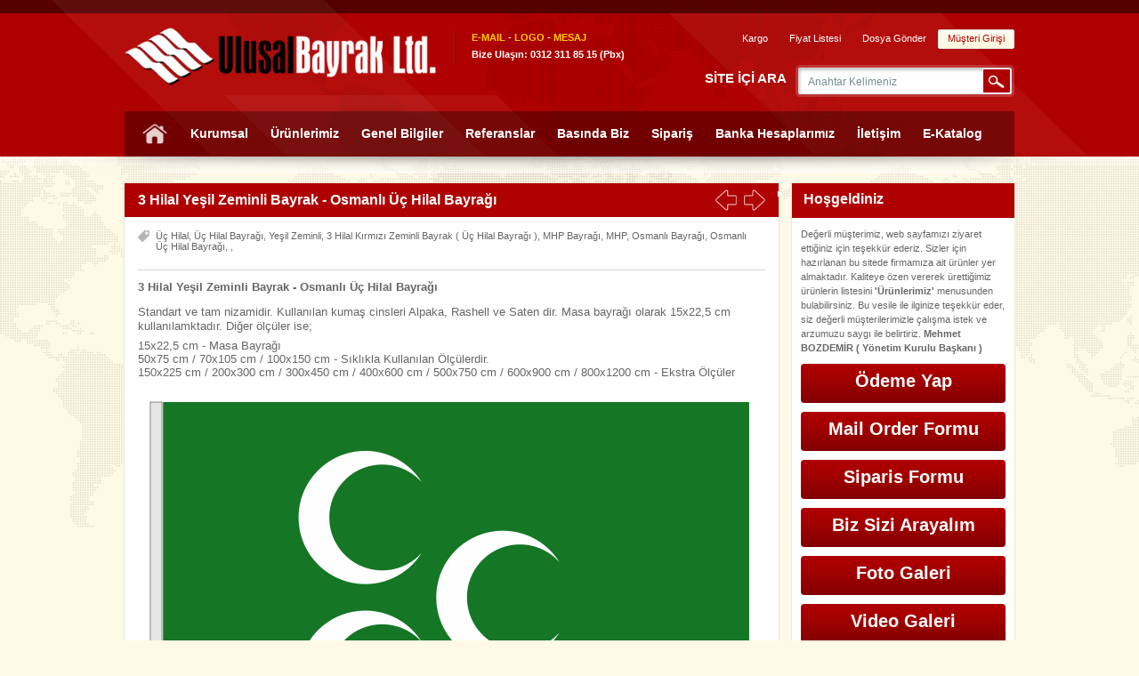

--- FILE ---
content_type: text/html
request_url: https://ulusalbayrak.com/menudetay.php?id=863
body_size: 7122
content:
<!DOCTYPE html PUBLIC "-//W3C//DTD XHTML 1.0 Transitional//EN" "http://www.w3.org/TR/xhtml1/DTD/xhtml1-transitional.dtd">
<html xmlns="http://www.w3.org/1999/xhtml">
<meta name="msvalidate.01" content="64773D6ECC647917A27B45EF0CAD0F77" />
<head>
<meta name="msvalidate.01" content="64773D6ECC647917A27B45EF0CAD0F77" />
<meta http-equiv="Content-Type" content="text/html; charset=windows-1254" /><link rel="shortcut icon" href="images/12.png" /><script>
  (function(i,s,o,g,r,a,m){i['GoogleAnalyticsObject']=r;i[r]=i[r]||function(){
  (i[r].q=i[r].q||[]).push(arguments)},i[r].l=1*new Date();a=s.createElement(o),
  m=s.getElementsByTagName(o)[0];a.async=1;a.src=g;m.parentNode.insertBefore(a,m)
  })(window,document,'script','//www.google-analytics.com/analytics.js','ga');

  ga('create', 'UA-41193247-1', 'ulusalbayrak.com');
  ga('send', 'pageview');

</script><title>3 Hilal Yeşil Zeminli Bayrak - Osmanlı Üç Hilal Bayrağı</title>
<meta name="keywords" content="Üç Hilal, Üç Hilal Bayrağı, Yeşil Zeminli, 3 Hilal Kırmızı Zeminli Bayrak ( Üç Hilal Bayrağı ), MHP Bayrağı, MHP, Osmanlı Bayrağı, Osmanlı Üç Hilal Bayrağı," />
<meta name="description" content="Kaliteli imalat yapan kendi alanındaki en iyi güvenilir ve garantili üretici firma. Kalite ayrıcalıktır." /><meta name="robots" content="index,follow,all">
<!-- // Stylesheets // -->
<style type="text/css">@import url("css/style.css");</style>
<link rel="stylesheet" type="text/css" href="css/styles1.css" title="styles1" media="screen" />
<link rel="alternate stylesheet" type="text/css" href="css/styles2.css" title="styles2" media="screen" />
<link rel="alternate stylesheet" type="text/css" href="css/styles3.css" title="styles3" media="screen" />
<link rel="alternate stylesheet" type="text/css" href="css/styles4.css" title="styles4" media="screen" />
<link rel="alternate stylesheet" type="text/css" href="css/styles5.css" title="styles5" media="screen" />
<link rel="alternate stylesheet" type="text/css" href="css/styles6.css" title="styles6" media="screen" />
<!-- // Javascripts // -->
<script src="js/jquery-1.6.4.min.js" type="text/javascript"></script>
<script type="text/javascript" src="js/jquery.easing.1.3.js"></script>
<script type="text/javascript" src="js/styleswitch.js"></script>
<script type="text/javascript" src="js/jquery.quicksand.js"></script>
<script type="text/javascript" src="js/main.js"></script>
<script type="text/javascript" src="js/scrolltopcontrol.js"></script>
<script type="text/javascript" src="js/sudo.js"></script>
<script type="text/javascript" src="js/contentslider.js"></script>
<script type="text/javascript" src="js/jquery.nivo.slider.pack.js"></script>
<script type="text/javascript" src="js/jquery.countdown.js"></script>
<script type="text/javascript" src="js/jquery.validate.pack.js"></script>
<script type="text/javascript" src="js/misc.js"></script>
<script type="text/javascript" src="js/animatedcollapse.js"></script>
<script type="text/javascript" src="js/lightbox.js"></script>
<script type="text/javascript" src="js/ddsmoothmenu.js"></script>
<script type="text/javascript" src="js/tabs.js"></script>
<script src="http://maps.google.com/maps/api/js?sensor=false" type="text/javascript"></script>
               <script type="text/javascript" src="fancybox/jquery.easing-1.3.pack.js">
                                
        </script>
               <script type="text/javascript" src="fancybox/jquery.fancybox-1.3.4.js">
                                
        </script>
               <script type="text/javascript" src="fancybox/jquery.fancybox-1.3.4.pack.js">
                                
        </script>
               <script type="text/javascript" src="fancybox/jquery.mousewheel-3.0.4.pack.js">
                                
        </script>
        <script src="js/jquery.prettyPhoto.js" type="text/javascript" charset="utf-8"></script>
<!--[if lte IE 7]><style>#controls{	margin:0px 0px 0px -80px;}</style><![endif]-->
<script type="text/javascript">
  $(document).ready(function() {
        $("a#data4").fancybox({
            'width': '65%',
            'height': '90%',
            'autoScale': true,
            'transitionIn': 'fade',
            'transitionOut': 'fade',
            'type': 'iframe',
            'href': 'dosya.php'
        });
  });
</script>
<script type="text/javascript">
$(document).ready(function () {
        $("a#data5").fancybox({
            'width': '65%',
            'height': '90%',
            'autoScale': true,
            'transitionIn': 'fade',
            'transitionOut': 'fade',
            'type': 'iframe',
            'href': 'siparis.php'
        });
});
</script>
<script type="text/javascript">
$(document).ready(function () {
     $("#contactform2").submit(function() {

        $form = $(this);

        $.fancybox({
				     'width': '65%',
            'height': '90%',
            'autoScale': true,
            'transitionIn': 'fade',
            'transitionOut': 'fade',
                'title': "Sipariş",
                'href': "siparis.php" + "?urun=" + "863",
                'type': 'iframe'
        });

        return false;

    });
});
</script>
<meta name="msvalidate.01" content="64773D6ECC647917A27B45EF0CAD0F77" />
</head>
<body>
<!-- Styleswitcher -->
<!-- Clouds effect -->
<!-- Styleswitcher -->
<!-- Clouds effect -->
<span class="grung backcolr">&nbsp;</span>
<span class="blackstrip">&nbsp;</span>
<span class="whitestrip">&nbsp;</span>
<!-- Outer Wrapper -->
<div id="outer_wrapper">
	<!-- Header -->
	<div id="header">
    	<div class="logo">
        	<a href="#"><img src="images/uploads/ef3db3122f.png" alt="" /></a>
        </div>
        <div class="headtext">
        	<p class="bold"><a href="mailto:posta@ulusalbayrak.com?subject= *Lütfen gönderdiğiniz e-maile iletişim bilginizi yazmayı unutmayınız*"><font color="#FFCC00">E-MAIL</font></a> - <a href="mailto:logo@ulusalbayrak.com?subject=LOGOMUZ EKTEDIR *Lütfen iletişim bilginizi yazmayı unutmayınız*"><font color="#FFCC00">LOGO</font></a> - <a href="mailto:iletisim@ulusalbayrak.com?subject= *Lütfen gönderdiğiniz e-maile iletişim bilginizi yazmayı unutmayınız*"><font color="#FFCC00">MESAJ</font></a></p><p class="bold">Bize Ulaşın: 0312 311 85 15   (Pbx)</p>
           <div id="google_translate_element"></div><script type="text/javascript">
function googleTranslateElementInit() {
  new google.translate.TranslateElement({pageLanguage: 'tr', layout: google.translate.TranslateElement.InlineLayout.SIMPLE, autoDisplay: false}, 'google_translate_element');
}
</script><script type="text/javascript" src="//translate.google.com/translate_a/element.js?cb=googleTranslateElementInit"></script>
        </div>
        <div class="righthead">
        	<ul class="links">
           		<li><a href="kargo2.php" class="txthover">Kargo</a></li> <li><a href="fiyatlistesi.php" class="txthover">Fiyat Listesi</a></li>
                <li><a href="dosyaform.php" class="txthover">Dosya Gönder</a></li>
                             	<li><a href="javascript:animatedcollapse.toggle('jason')" class="colr">M&uuml;şteri Girişi</a></li>
                            </ul>
                                            <div id="jason" class="loginbox">
                         	<h5 class="loghead backcolr">Giriş</h5>
                                <ul>
                                <form action="giris.php" method="post">
                	<li class="txt"><h6 class="colr bold">Kullanıcı Adı:</h6></li>
                    <li class="field"><input type="text" class="bar" name="kullanici"/></li>
                    <li class="txt"><h6 class="colr bold">Şifre</h6></li>
                    <li class="field"><input type="password" class="bar" name="sifre"/></li> <li class="txt"><a href="sifre.php" class="forgot">Şifrenizi mi Unuttunuz?</a></li><li class="txt"><a href="uyelik.php" class="forgot">Üye Olmak İçin Tıklayınız.</a></li>
                    <li class="field"><input type="submit" value="Giriş" class="go backcolr" /></li>
                    </form>
                                    </ul>
            </div>
            
            <div class="clear"></div>
            <div class="search">
                <h3 class="white bold" style=" font-size:11.5pt;">Sİte İçİ Ara</h3>
                <ul>
                    <li>
                    <form action="search.php?ara" method="post">
                        <input type="text" value="Anahtar Kelimeniz" name="ara" onblur="if(this.value == '') { this.value = 'Anahtar Kelimeniz'; }" onfocus="if(this.value == 'Anahtar Kelimeniz') { this.value = ''; }" class="txtfield" />
                    </li>
                    <li class="right"><input type="submit" class="go backcolr" value="" /></li>
                    </form>
                </ul>
            </div>
            <div class="clear"></div>
        </div>
        
        <div class="navigation">
                <div id="smoothmenu1" class="ddsmoothmenu">
                  <ul>
                        <li><a href="index.php"><img src="images/111.png" width="30" height="30" style="margin-top:-8px;"></a></li>
                                                <li>
                        <a href="kategori.php?id=35">Kurumsal</a>
                                                <ul class="backcolr">
                                                 <li>
                        <a href="menudetay.php?id=87">Firma Bilgilerimiz</a>
                        </li>
                                                <li>
                        <a href="menudetay.php?id=883">Nasıl Sipariş Veririm ?</a>
                        </li>
                                                <li>
                        <a href="menudetay.php?id=777">Müşteri Kayıt Formu</a>
                        </li>
                                                <li>
                        <a href="menudetay.php?id=85">Hakkımızda</a>
                        </li>
                                                <li>
                        <a href="menudetay.php?id=86">Vizyonumuz</a>
                        </li>
                                                <li>
                        <a href="menudetay.php?id=96">Ürün Listemiz</a>
                        </li>
                                                <li>
                        <a href="menudetay.php?id=88">Ayrıcalıklar</a>
                        </li>
                                                <li>
                        <a href="menudetay.php?id=89">Kalite Anlayışımız</a>
                        </li>
                                                <li>
                        <a href="menudetay.php?id=90">Makine Parkurumuz</a>
                        </li>
                                                <li>
                        <a href="menudetay.php?id=821">Çözüm Ortaklarımız</a>
                        </li>
                                                <li>
                        <a href="menudetay.php?id=823">DOSYA YÜKLE &#9660;</a>
                        </li>
                                                <li>
                        <a href="menudetay.php?id=80">Banka Hesaplarımız</a>
                        </li>
                                                <li>
                        <a href="menudetay.php?id=1093">Site Haritası 2018</a>
                        </li>
                                                </ul>
                                                </li>
                                                <li>
                        <a href="kategori.php?id=18">Ürünlerimiz</a>
                                                </li>
                                                <li>
                        <a href="kategori.php?id=38">Genel Bilgiler</a>
                                                </li>
                                                <li>
                        <a href="kategori.php?id=36">Referanslar</a>
                                                <ul class="backcolr">
                                                 <li>
                        <a href="menudetay.php?id=91">Resmi Birimler</a>
                        </li>
                                                <li>
                        <a href="menudetay.php?id=92">Askeri Birimler</a>
                        </li>
                                                <li>
                        <a href="menudetay.php?id=93">Özel Sektör</a>
                        </li>
                                                </ul>
                                                </li>
                                                <li>
                        <a href="kategori.php?id=37">Basında Biz</a>
                                                <ul class="backcolr">
                                                 <li>
                        <a href="menudetay.php?id=97">Hürriyet Gazetesi</a>
                        </li>
                                                <li>
                        <a href="menudetay.php?id=98">Milliyet Gazetesi</a>
                        </li>
                                                <li>
                        <a href="menudetay.php?id=99">Zaman Gazetesi</a>
                        </li>
                                                <li>
                        <a href="menudetay.php?id=100">Konuşan Türk</a>
                        </li>
                                                </ul>
                                                </li>
                                                                        <li><a href="siparisform.php">Sipariş</a></li><li><a href="menudetay.php?id=80">Banka Hesaplarımız</a></li>
                        <li><a href="iletisim.php">İletişim</a></li><li><a href="katalog.php">E-Katalog</a></li>
                    </ul>
                    <div class="clear"></div>
                </div>
             
      </div>
    </div>
    <div class="clear"></div>
    <!-- Banner -->
    <div id="banner"></div>
    <div class="clear"></div>
    <!-- Content Section -->
    	<div class="inner">
        	<!-- Notification -->
        	<div class="clear"></div>
    <!-- Content Section -->
    <div id="contentsec">
    	<div class="inner">
        	<!-- Columns -->
            <div class="columns">
            	<!-- Small side bar left -->
                <!-- Small side bar left -->
                <div class="col1 left">
                    <!-- Blog -->
                    <div class="blog">
                    	<h4 class="heading backcolr">3 Hilal Yeşil Zeminli Bayrak - Osmanlı Üç Hilal Bayrağı                         <a href="javascript:history.forward(1); "><img src="images/sag.png" width="24" height="24" style="float:right; margin-left:8px; margin-top:-3px;"> </a> 
                        <a href="javascript:history.back(1); "><img src="images/sol.png" width="24" height="24" style="float:right; margin-top:-3px;">
                        </a></h4>
                    	<!-- Post Detail -->
                        <div class="post detail">
                        	<div class="postoptions">
                            	<ul>
                                                                    <li class="tags">
                                    
                                                                        <a href="#" class="txthover">Üç Hilal</a>, 
                                                                        <a href="#" class="txthover"> Üç Hilal Bayrağı</a>, 
                                                                        <a href="#" class="txthover"> Yeşil Zeminli</a>, 
                                                                        <a href="#" class="txthover"> 3 Hilal Kırmızı Zeminli Bayrak ( Üç Hilal Bayrağı )</a>, 
                                                                        <a href="#" class="txthover"> MHP Bayrağı</a>, 
                                                                        <a href="#" class="txthover"> MHP</a>, 
                                                                        <a href="#" class="txthover"> Osmanlı Bayrağı</a>, 
                                                                        <a href="#" class="txthover"> Osmanlı Üç Hilal Bayrağı</a>, 
                                                                        <a href="#" class="txthover"></a>, 
                                                                        </li>
                                </ul>
                            </div>
                            <div class="postdesc">
							<p style="padding: 6px 0px; margin: 0px; line-height: 16px; color: rgb(102, 102, 102); font-family: Arial, Helvetica, sans-serif; font-size: 12.727272033691406px;">
	<strong style="padding: 0px; margin: 0px;">3 Hilal Yeşil Zeminli Bayrak - Osmanlı &Uuml;&ccedil; Hilal Bayrağı</strong></p>
<p>
	Standart ve tam nizamidir. Kullanılan kumaş cinsleri Alpaka, Rashell ve Saten dir. Masa bayrağı olarak 15x22,5 cm kullanılamktadır. Diğer &ouml;l&ccedil;&uuml;ler ise;</p>
<div>
	15x22,5 cm - Masa Bayrağı</div>
<div>
	50x75 cm / 70x105 cm / 100x150 cm - Sıklıkla Kullanılan &Ouml;l&ccedil;&uuml;lerdir.</div>
<div>
	150x225 cm / 200x300 cm / 300x450 cm / 400x600 cm / 500x750 cm / 600x900 cm / 800x1200 cm - Ekstra &Ouml;l&ccedil;&uuml;ler</div>
<div>
	&nbsp;</div>
<div>
	<img alt="3 Hilal Yeşil Zeminli Bayrak - Osmanlı Üç Hilal Bayrağı" id="3 Hilal Yeşil Zeminli Bayrak - Osmanlı Üç Hilal Bayrağı" src="/images/images/Uc-Hilal-Bayragi-Yesil-Zeminli.png" style="width: 701px; height: 462px;" title="3 Hilal Yeşil Zeminli Bayrak - Osmanlı Üç Hilal Bayrağı" /></div>
                                            	<div class="quickenquiry">
                            <form method="post" id="contactform2" action="#siparis">
                              <ul>
                              <li class="nopad"><input type="submit" value="Sipariş Et" name="submit" class="go backcolr" /></li>
                              </ul>
                                  </form>
                            </div>
                        
                            	<div class="quickenquiry">
                            <form method="post" id="contactform" action="mailto:bilgi@ulusalbayrak.com?subject=3 Hilal Yeşil Zeminli Bayrak - Osmanlı Üç Hilal Bayrağı---Bilgi Alma&body=3 Hilal Yeşil Zeminli Bayrak - Osmanlı Üç Hilal Bayrağı  
							Resim: http://ulusalbayrak.com/images/uploads/8e42434609.png" target="_blank">
                              <ul>
                              <li class="nopad"><input type="submit" value="Bilgi Al" class="go backcolr" /></li>
                              </ul>
                               </form>
                            </div>
                            

                              	<div class="quickenquiry">
                            <form method="post" id="contactform" action="arayalim.php" target="_blank">
                              <ul>
                              <li class="nopad"><input type="submit" value="Biz Sizi Arayalım" name="submit" class="go backcolr" /></li>
                              </ul>
                              </form>
                            </div>
                             
                                                         	<div class="quickenquiry">
                            <form method="post" id="contactform" action="iletisim.php" target="_blank">
                              <ul>
                              <li class="nopad"><input type="submit" value="Bize Ulaşın" name="submit" class="go backcolr" /></li>
                              </ul>
                                   </form>
                            </div>
                        
                                                        
                           
                            </div>
                            <!-- big section -->
                        </div>
                        <!-- Share -->
                        <div id="fb-root"></div>
<script>(function(d, s, id) {
  var js, fjs = d.getElementsByTagName(s)[0];
  if (d.getElementById(id)) return;
  js = d.createElement(s); js.id = id;
  js.src = "//connect.facebook.net/tr_TR/all.js#xfbml=1";
  fjs.parentNode.insertBefore(js, fjs);
}(document, 'script', 'facebook-jssdk'));</script>
                        <div class="share">
                        	<ul>
                            	<li><h6 class="bold">Paylaş</h6></li>
                                <li><div class="fb-like" data-send="true" data-width="375" data-show-faces="true"></div></li>
                                <li><a href="https://twitter.com/share" class="twitter-share-button">Tweet</a>
<script>!function(d,s,id){var js,fjs=d.getElementsByTagName(s)[0];if(!d.getElementById(id)){js=d.createElement(s);js.id=id;js.src="//platform.twitter.com/widgets.js";fjs.parentNode.insertBefore(js,fjs);}}(document,"script","twitter-wjs");</script></li>
                            </ul>
                        </div>
                    </div>
                    <div class="clear"></div>
                    <!-- Comments -->
                    <!-- Leave A Reply -->
                             </div>
                <!-- Small side bar left -->
                   <div class="barsmall right">
                	<!-- Widget -->
                	<div class="widget">
                    	<h4 class="headng backcolr">Hoşgeldiniz</h4>
                        <!-- Donation Widget -->
                        <div class="donation">
                        	<p>Değerli müşterimiz, web sayfamızı ziyaret ettiğiniz için teşekkür ederiz. Sizler için hazırlanan bu sitede firmamıza ait ürünler yer almaktadır. Kaliteye özen vererek ürettiğimiz ürünlerin listesini <strong>'Ürünlerimiz'</strong> menusunden bulabilirsiniz. Bu vesile ile ilginize teşekkür eder, siz değerli müşterilerimizle çalışma istek ve arzumuzu saygı ile belirtiriz.  <strong>Mehmet BOZDEMİR ( Yönetim Kurulu Başkanı )</strong> </p>
                            <h2 class="bold backcolr donbtn"><a href="odeme.php">Ödeme Yap</a></h2><h2 class="bold backcolr donbtn"><a href="mailorder.php">Mail Order Formu</a></h2><h2 class="bold backcolr donbtn"><a href="siparisform.php">Siparis Formu</a></h2><h2 class="bold backcolr donbtn"><a href="arayalim.php">Biz Sizi Arayalım</a></h2><h2 class="bold backcolr donbtn"><a href="fotogaleri.php">Foto Galeri</a></h2>
                            <h2 class="bold backcolr donbtn"><a href="video.php">Video Galeri</a></h2>
                                                        <a href="#" onClick="this.style.behavior='url(#default#homepage)';this.setHomePage('http://ulusalbayrak.com');" title="Anasayfam Yap"><img src="images/anasayfa.png" width="32" height="32" style="margin-left:36px;margin-bottom:5px;" alt="Anasayfam Yap"> </a> 
                            
                            
                            <a href="javascript:bookmarksite('Ulusal Bayrak LTD', 'http://www.ulusalbayrak.com')" title="Sık Kullanılanlara Ekle">
<img src="images/sik.png" width="32" height="32" style="margin-left:36px;margin-bottom:5px;" alt="Anasayfam Yap"> </a> 


                            <a href="msnim:add?contact=msn@ulusalbayrak.com" alt="MSN Kişilerine Ekle" title="MSN Kişilerine Ekle"><img src="images/msn.png" width="32" height="32" style="margin-left:36px;margin-bottom:5px;" alt="Anasayfam Yap"> </a> 
                        </div>
                    </div>
                    <!-- Widget -->
                    <div class="widget">
                    	<div class="widgettabs">
                            <!-- Tabs -->
                            <div class="tab_menu_container backcolr">
                                <ul id="tab_menu1">
                                                                    <li><a class="current"  rel="blogswidget"  >Masa İsimliği Çeşit ve Modelleri - Konuşmacı İsimliği</a></li>
                                                                        <li><a class="current"   rel="blogswidget2" >İYİ PARTİ Yaka Rozeti Model ve Çeşitleri - Seçim Rozetleri</a></li>
                                                                    </ul>
                                <div class="clear"></div>
                            </div>
                            <div class="clear"></div>
                            <!-- widget tabs -->
                            <div class="blogtweets">
                                <div class="tab_container_in">
                                    <!-- News Feeds --> 
                                    <div id="blogswidget" class="tab_sidebar_list blogsc">					
                                        <ul>
                                                                                	<li>
                                            	<div class="thumb">
                                                	<a href="kategori.php?id=108"><img src="images/uploads/36f640c634.jpg" alt="Ahşap Masa İsimliği Model ve Çeşitleri" width="51" height="51" /></a>
                                                </div>
                                                <div class="desc">
                                                	<a href="kategori.php?id=108">Ahşap Masa İsimliği Model ve Çeşitleri</a>
                                                    
                                                </div>
                                            </li>
                                                                                    	<li>
                                            	<div class="thumb">
                                                	<a href="kategori.php?id=109"><img src="images/uploads/bacd9bdf13.jpg" alt="Metal Masa İsimliği Model ve Çeşitleri" width="51" height="51" /></a>
                                                </div>
                                                <div class="desc">
                                                	<a href="kategori.php?id=109">Metal Masa İsimliği Model ve Çeşitleri</a>
                                                    
                                                </div>
                                            </li>
                                                                                    	<li>
                                            	<div class="thumb">
                                                	<a href="kategori.php?id=110"><img src="images/uploads/4cf00d08e7.jpg" alt="Kristal Masa İsimliği Model ve Çeşitleri" width="51" height="51" /></a>
                                                </div>
                                                <div class="desc">
                                                	<a href="kategori.php?id=110">Kristal Masa İsimliği Model ve Çeşitleri</a>
                                                    
                                                </div>
                                            </li>
                                                                                    	<li>
                                            	<div class="thumb">
                                                	<a href="kategori.php?id=111"><img src="images/uploads/73432de826.png" alt="Mermer Masa İsimliği Model ve Çeşitleri" width="51" height="51" /></a>
                                                </div>
                                                <div class="desc">
                                                	<a href="kategori.php?id=111">Mermer Masa İsimliği Model ve Çeşitleri</a>
                                                    
                                                </div>
                                            </li>
                                                                                    	<li>
                                            	<div class="thumb">
                                                	<a href="kategori.php?id=112"><img src="images/uploads/4cc848d898.jpg" alt="Akrilik (Pleksiglas ) Masa İsimliği Model ve Çeşitleri" width="51" height="51" /></a>
                                                </div>
                                                <div class="desc">
                                                	<a href="kategori.php?id=112">Akrilik (Pleksiglas ) Masa İsimliği Model ve Çeşitleri</a>
                                                    
                                                </div>
                                            </li>
                                                                                    </ul>
                                    </div> 
                                    <!-- END -->
                                    <!-- Latest Videos -->
                                      <div id="blogswidget2" class="tab_sidebar_list blogsc">					
                                        <ul>
                                                                                                                        </ul>
                                    </div> 
                                    <!-- END -->
                                    <div class="clear"></div>
                                </div>
                            </div>
                            <script type="text/javascript" src="js/tabswidget.js"></script>
                        </div>
                    </div>
                    <!-- Widget -->
                </div>
                <div class="bigadv left">
                </div>
            </div>
            <div class="clear"></div>
        </div>
        <div class="clear"></div>
    </div>
    <div class="clear"></div>
    <!-- Footer -->
    <div id="footer">
    	<!-- Our Sponsers -->
        <div class="sponsers">
        	<div class="sponinner">
                <div class="sponshead">
                    <h5 class="colr bold">&nbsp;&nbsp;&nbsp;Referanslar</h5>
                </div>
                <div class="spnscrousal">
                    <div class="carouselsec_wrapp">
						<ul>
                        							<li>
								<a href="" target="_blank"><img src="images/uploads/ab1fff015f.png" alt="POMEM Polis Meslek Yüksek Okulu" /></a>
                            </li>
                            							<li>
								<a href="" target="_blank"><img src="images/uploads/ffb7e6a71f.png" alt="TOKİ Toplu Konut İdaresi" /></a>
                            </li>
                            							<li>
								<a href="" target="_blank"><img src="images/uploads/53a075fc70.png" alt="Ekonomi Bakanlığı" /></a>
                            </li>
                            							<li>
								<a href="" target="_blank"><img src="images/uploads/394124ae6d.png" alt="Toplum Destekli Polis" /></a>
                            </li>
                            							<li>
								<a href="" target="_blank"><img src="images/uploads/e4ab4e48f5.gif" alt="Referans" /></a>
                            </li>
                            							<li>
								<a href="" target="_blank"><img src="images/uploads/32a5f065e2.png" alt="Polis Akademisi" /></a>
                            </li>
                            							<li>
								<a href="" target="_blank"><img src="images/uploads/97b6623642.png" alt="Vakko" /></a>
                            </li>
                            						</ul>
					</div>
                </div>
            </div>
        </div>
        <div class="inner">
        	<!-- Widget Footer Area -->
            <div class="footerwidgets">
            	<!-- Widget -->
                <div class="widget first">
                	<!-- Text Widget -->
                        <div class="textwidget">
                    
                                            <h4 class="headng colr">Firmamıza ait web siteleri</h4>
                            <p>
	<strong><a charset="www.ulusalbayrak.com" class="www.ulusalbayrak.com" href="http://www.ulusalbayrak.com" name="www.ulusalbayrak.com" rel="www.ulusalbayrak.com" target="_blank" title="ULUSAL BAYRAK LTD. - Anasayfa" type="www.ulusalbayrak.com">www.ulusalbayrak.com</a><br />
	<a charset="www.ulusalbayrak.com.tr" class="www.ulusalbayrak.com.tr" href="http://www.ulusalbayrak.com.tr" name="www.ulusalbayrak.com.tr" rel="www.ulusalbayrak.com.tr" target="_blank" title="ULUSAL BAYRAK LTD. - ODTÜ Anasayfa" type="www.ulusalbayrak.com.tr">www.ulusalbayrak.com.tr<br />
	w</a><a charset="www.personelyakaisimligi.com" class="www.personelyakaisimligi.com" href="http://www.personelyakaisimligi.com" name="www.personelyakaisimligi.com" rel="www.personelyakaisimligi.com" target="_blank" title="PERSONEL YAKA İSİMLİĞİ - Anasayfa" type="www.personelyakaisimligi.com">ww.personelyakaisimligi.com<br />
	w</a><a charset="www.ulusalheykelcilik.com" class="www.ulusalheykelcilik.com" href="http://www.ulusalheykelcilik.com" name="www.ulusalheykelcilik.com" rel="www.ulusalheykelcilik.com" target="_blank" title="ULUSAL HEYKELCİLİK LTD. - Anasayfa" type="www.ulusalheykelcilik.com">ww.ulusalheykelcilik.com</a></strong></p>
<p>
	&nbsp;</p>
                                                 <h4 class="headng colr">Desteklenen Web Siteleri</h4>
                        <a href="http://iconiummuhendislik.com/" target="_blank"> <img src="images/2.gif"></a>
                    </div>
                </div>
                <!-- Widget -->
                <div class="widget">
                	<!-- Get Social -->
                	<div class="getsocial">
                    	<h4 class="headng colr">Sosyal Platform</h4>
                        <ul>
                                  	<li><a href="http://www.facebook.com/sharer/sharer.php?t=Ulusal Bayrak ve Reklamcılık Ltd.&u=http://ulusalbayrak.com/menudetay.php?id=863" target="_blank"><img src="images/social1.gif" alt="" /></a><span>Facebook</span></li>
                            <li><a href="http://twitter.com/home?status=RT+@your_twitter_id:+Ulusal Bayrak ve Reklamcilik Ltd.+-+http://ulusalbayrak.com/menudetay.php?id=863" target="_blank"><img src="images/social2.gif" alt="" /></a><span>Twitter</span></li>
                            <li><a href="http://www.google.com/bookmarks/mark?op=add&title=Ulusal Bayrak ve Reklamcılık Ltd.&bkmk=http://ulusalbayrak.com/menudetay.php?id=863" target="_blank"><img src="images/social14.gif" alt="" /></a><span>Google</span></li>
                        </ul>
                    </div>
                </div>
                <!-- Widget -->
                <div class="widget">
                	<!-- Text Widget -->
                    <div class="textwidget">
                        <h4 class="headng colr">İletişim</h4>
                        <p>
                           	Anafartalar Cad. No:50 / 8   Sakarya Apt. Kat:1   PK.06250   Ulus - ANKARA
( Eski Adliyenin Tam Karşısı - Kültür Bakanlığı Sinema Eserlerinin Karşısı - Eyüp Sabri Tuncer ile aynı bina )<br />
                            Tel - 0312 311 85 15   (Pbx)<br />
                            Fax - 0312 311 99 98<br />
                            E-mail : posta@ulusalbayrak.com <br />
                        </p>
                    </div>
                </div>
                <!-- Widget -->
                <div class="widget">
                	<!-- Newsletter -->
                	<div class="newsletter">
                        <h4 class="headng colr">Mail</h4>
                        <p>Duyurularımızdan Haberdar mı Olmak İstiyorsunuz?</p>
                        <p>Mall Adresinizi Ekleyin</p>
                        <ul>
                        	<li>
                            <form action="?ekle" method="post">
                                <input type="text" value="Mail Adresiniz..." name="email" onblur="if(this.value == '') { this.value = 'Mail Adresiniz...'; }" onfocus="if(this.value == 'Mail Adresiniz...') { this.value = ''; }" class="textfield" />
                            </li>
                            <li><input type="submit" value="Ekle" class="go backcolr" /></li>
                            </form>
                        </ul>
                    </div>
                                        
                    
                    
                </div>
                <div class="clear"></div>
            </div>
            <div class="clear"></div>
            <!-- Footer Navigation -->
            <div class="navi_bottom">
            	<ul>
                	<li><a href="index.php" class="txthover">Anasayfa</a></li>
                                        <li><a href="kategori.php?id=35" class="txthover">Kurumsal</a></li>
                                        <li><a href="kategori.php?id=18" class="txthover">Ürünlerimiz</a></li>
                                        <li><a href="kategori.php?id=38" class="txthover">Genel Bilgiler</a></li>
                                        <li><a href="kategori.php?id=36" class="txthover">Referanslar</a></li>
                                        <li><a href="kategori.php?id=37" class="txthover">Basında Biz</a></li>
                                         <li><a href="sitemap.xml" class="txthover" target="_blank">Site Haritası</a></li>
                    <li><a href="iletisim.php" class="txthover">İletişim</a></li>
                </ul>
            </div>
            <div class="clear"></div>
        </div>
    </div>
    <div class="clear"></div>
    <div id="copyright" class="backcolr">
    	<div class="inner">
    <p>© Copyright 2012 Ulusal Bayrak Ltd.Şti. Tüm Hakları Saklıdır. Powered by <a href="http://iconiummuhendislik.com/" target="_blank">İconium M&uuml;hendislik</a></p>
            <a href="#top" class="top">&nbsp;</a>
        </div>
    </div>
</div>
</body>
</html>



--- FILE ---
content_type: text/css
request_url: https://ulusalbayrak.com/css/style.css
body_size: 71515
content:
@charset "utf-8";
/*
=======================================================================
	General Rules
=======================================================================
*/
@import url(http://fonts.googleapis.com/css?family=Ubuntu:700,500,400);
* {
	padding:0px;
	margin:0px;
}
body {
	font-family:Arial, Helvetica, sans-serif;
	font-size:11px;
	color:#666;
	height:100%;
	width:100%;
	background:url(../images/dotmap.png) no-repeat 50% 176px #fffae7;
}
span.grung {
	width:100%;
	height:176px;
	float:left;
	background-image:url(../images/cloud.png);
	background-repeat:no-repeat;
	background-position:top center;
	position:absolute;
	z-index:1;
}
span.blackstrip {
	width:100%;
	height:15px;
	float:left;
	background:url(../images/black.png);
	position:absolute;
	z-index:1;
}
span.whitestrip {
	width:100%;
	height:10px;
	float:left;
	background:url(../images/nav_bg.png);
	position:absolute;
	z-index:1;
	margin-top:176px;
}
a {
	text-decoration:none;
	outline:none;
	color:#666;
}
a img {
	border:none;
}
.clear {
	clear:both;
}
.bold {
	font-weight:bold;
}
.under {
	text-decoration:underline;
}
.upper {
	text-transform:uppercase;
}
.italic {
	font-style:italic;
}
.white {
	color:#fff !important;
}
.black {
	color:#000 !important;
}
h1 {
	font-size:22px;
	font-weight:normal;
	font-family: 'Ubuntu', sans-serif;
}
h2 {
	font-size:20px;
	font-weight:normal;
	font-family: 'Ubuntu', sans-serif;
}
h3 {
	font-size:18px;
	font-weight:normal;
	font-family: 'Ubuntu', sans-serif;
}
h4 {
	font-size:16px;
	font-weight:normal;
	font-family: 'Ubuntu', sans-serif;
}
h5 {
	font-size:14px;
	font-weight:normal;
	font-family: 'Ubuntu', sans-serif;
}
h6 {
	font-size:12px;
	font-weight:normal;
	font-family: 'Ubuntu', sans-serif;
}
p {
	line-height:16px;
}
.left {
	float:left !important;
}
.right {
	float:right !important;
}
.imgleft {
	float:left !important;
	margin:0px 15px 15px 0px;
}
.heading {
	padding:10px 2% 10px 2%;
	width:96%;
	font-weight:bold;
	margin-bottom:10px;
	color:#FFF;
}
input {
	font-size:11px;
}
textarea {
	font-family:Verdana, Geneva, sans-serif;
	font-size:11px;
	color:#666;
}
.itlc {
	font-style:italic;
}
.noback {
	background-image:none !important;
}
.noborder {
	border:none !important;
}
.nobotmarg {
	margin-bottom:0px !important;
}
/*
=======================================================================
	Outer Wrapper Rules
=======================================================================
*/
#outer_wrapper {
	width:100%;
	background:url(../images/layers.png) no-repeat top center;
	position:relative;
	z-index:2;
}
/*
=======================================================================
	Header Rules
=======================================================================
*/
#header {
	width:1000px;
	margin:0px auto;
}
/*
=======================================================================
	Logo Rules
=======================================================================
*/
.logo {
	float:left;
	padding:26px 0px 0px 0px;
}
/*
=======================================================================
	Header Text Section Rules
=======================================================================
*/
.headtext {
	float:left;
	background:url(../images/sep1.png) no-repeat left top;
	color:#FFF;
	padding:0px 0px 0px 20px;
	width:225px;
	margin:35px 0px 0px 20px;
}
.headtext p{
	line-height:14px;
	padding-bottom:5px;
}
/*
=======================================================================
	righthead Rules
=======================================================================
*/
.righthead {
	float:right;
	padding:33px 0px 0px 0px;
}
.righthead ul.links{
	float:right;
	list-style:none;
}
.righthead ul.links li{
	float:left;
	padding-left:2px;
}
.righthead ul.links li a{
	color:#fff;
	height:17px;
	display:block;
	border-radius:2px;
	padding:3px 10px 0px 10px;
	border:solid 1px transparent;
}
.righthead ul.links li a:hover, .righthead ul.links li a.colr{
	border:#e1e1e1 solid 1px;
	background:url(../images/buttonone.gif) repeat-x;
}
.search{
	float:right;
	margin-top:18px;
}
.search h3{
	float:left;
	text-transform:uppercase;
	padding:6px 10px 0px 0px;
}
.search ul{
	float:right;
	list-style:none;
	width:238px;
	height:32px;
	padding:4px 4px 0 4px;
	background:url(../images/search.png) no-repeat;
}
.search ul li{
	float:left;
}
.search ul li input.txtfield{
	float:left;
	width:180px;
	height:28px;
	line-height:28px;
	padding:1px 10px 0px 10px;
	font-size:12px;
	color:#798e94;
	background:transparent;
	border:none;
}
.search ul li input.go{
	float:right;
	width:32px;
	height:28px;
	border:#FFF solid 1px;
	border-radius:0px 2px 2px 0px;
	background-image:url(../images/mag.png);
	background-repeat:no-repeat;
	background-position:center center;
	cursor:pointer;
}
.uyari {
	font-family: "Trebuchet MS", Arial, Helvetica, sans-serif;
	font-size: 12pt;
	color: #F00;
}
/*
=======================================================================
	Login Box Rules
=======================================================================
*/
.loginbox {
	position:absolute;
	width:242px;
	padding:4px;
	background-color:#fffae7;
	-moz-box-shadow:0px 0px 2px 1px #666;
	-webkit-box-shadow:0px 0px 2px 1px #666;
	box-shadow:0px 0px 2px 1px #666;
	border-radius:2px;
	z-index:999;
	margin:25px 0px 0px 187px;
	display:none;
}
.loginbox h5{
	width:222px;
	height:25px;
	padding:8px 10px 0px 10px;
	color:#FFF;
	font-weight:bold;
}
.loginbox ul{
	width:242px;
	padding:8px 0px 0px 0px;
	list-style:none;
}
.loginbox ul li{
	width:242px;
	padding:2px 0px;
}
.loginbox ul li input.bar{
	width:240px;
	height:23px;
	float:left;
	background:#FFF;
	border:#d3d3d3 solid 1px;
	border-radius:2px;
	margin-bottom:5px;
}
.loginbox ul li a.forgot{
	background:url(../images/forgot.gif) no-repeat 0px 0px;
	padding:0px 0px 0px 16px;
	display:inline-block;
	margin:0px 0px 5px 0px;
}
.loginbox ul li input.go{
	float:left;
	width:58px;
	padding:4px 0px 5px 0px;
	border:none;
	text-align:center;
	color:#FFF;
	font-size:12px;
	font-weight:bold;
	font-family: 'Ubuntu', sans-serif;
	display:block;
	margin:1px 1px 0px 0px;
	cursor:pointer;
	border:none;
	border-radius:2px;
}
/*
=======================================================================
	Navigation Rules
=======================================================================
*/
.navigation {
	float:left;
	width:1000px;
	height:51px;
	margin:16px 0px 0px 0px;
	background:url(../images/navigation.png);
}
.ddsmoothmenu{
	float:left;
}
.ddsmoothmenu ul{
	z-index:100;
	margin:0;
	padding:7px 0px 0px 9px;
	list-style-type:none;
	float:left;
}
.ddsmoothmenu ul li{
	position:relative;
	display:inline;
	float:left;
	padding-right:5px;
}
.ddsmoothmenu ul li a{
	display:block;
	padding:10px 10px 0px 10px;
	height:26px;
	color:#fff;
	text-decoration:none;
	font-size:14px;
	font-weight:bold;
	border-radius:2px;
}
* html .ddsmoothmenu ul li a{
	display:inline-block;
}
.ddsmoothmenu ul li a:link, .ddsmoothmenu ul li a:visited{
	color:#fff;
}
.ddsmoothmenu ul li ul{
	position:absolute;
	left:0;
	display:none;
	visibility:hidden;
	margin:0px 0px 0px 0px;
	padding:0px 0px 10px 0px;
}
.ddsmoothmenu ul li ul li{
	display:list-item;
	float:left;
	padding:0px 5px;
	margin:0px;
}
.ddsmoothmenu ul li ul li:first-child{
	padding-top:5px;
}
.ddsmoothmenu ul li ul li.last{
	padding-bottom:5px;
}
.ddsmoothmenu ul li ul li ul{
	top:0;
	margin:0px 0px 0px -15px;
	width:191px !important;
}
.ddsmoothmenu ul li ul li a{
	width:158px;
	height:23px;
	padding:7px 5px 0px 17px;
	margin:0;
	font-size:14px;
	color:#FFF;
	border-radius:2px;
	background-image:url(../images/arrow.png);
	background-repeat:no-repeat;
	background-position:6px 11px;
}
.ddsmoothmenu ul li ul li a:hover{
	background-image:url(../images/arrow.png);
	background-repeat:no-repeat;
	background-position:6px 11px;
}
.ddsmoothmenu ul li ul li a.selected{
	background-image:url(../images/arrow.png);
	background-repeat:no-repeat;
	background-position:6px 11px;
}
.ddsmoothmenu ul li ul li ul li a:hover{
	background-image:url(../images/arrow.png);
	background-repeat:no-repeat;
	background-position:6px 11px;
}
* html .ddsmoothmenu{
	height: 1%;
}
.ddsmoothmenu ul li ul li a:hover{
	background:url(../images/dark.png);
}
.ddsmoothmenu ul li ul li a.backcolr{
	background:url(../images/dark.png);
}
.ddsmoothmenu ul li ul li ul li a:hover{
	background:url(../images/nav_bg.png);
}
/*
=======================================================================
	Announcement Rules
=======================================================================
*/
.navigation .announcment{
	float:right;
}
.announcment a.mlink{
	display:inline-block;
	padding:17px 20px 0px 20px;
	height:34px;
	color:#fff;
	text-decoration:none;
	font-size:12px;
	font-weight:bold;
	background:url(../images/navigation.png);
}
.announcment a.mlink:hover{
	background:url(../images/nav_bg.png);
}
.navigation .announcment ul{
	display:none;
	position:absolute;
	float:right;
	width:293px;
	z-index:999;
	background:#fff;
	margin:51px 0px 0px -160px;
	list-style:none;
	padding:5px 15px 10px 15px;
}
.navigation .announcment ul li{
	width:293px;
	padding:10px 0px;
	border-bottom:#ededed solid 1px;
}
.navigation .announcment:hover a.mlink{
	background:#FFF;
}
.navigation .announcment:hover ul{
	display:block;
}
/*
=======================================================================
	Banner Rules
=======================================================================
*/
#banner {
	width:100%;
	padding-bottom:20px;
	background:url(../images/banner_shadow.png) no-repeat bottom center;
}
#banner .inner{
	width:980px;
	height:316px;
	padding:10px;
	margin:0px auto;
	background-color:#FFF;
}
.nivoSlider {
	position:relative;
}
.nivoSlider img {
	position:absolute;
	top:0px;
	left:0px;
}
/* If an image is wrapped in a link */
.nivoSlider a.nivo-imageLink {
	position:absolute;
	top:0px;
	left:0px;
	width:100%;
	height:100%;
	border:0;
	padding:0;
	margin:0;
	z-index:6;
	display:none;
}
/* The slices and boxes in the Slider */
.nivo-slice {
	display:block;
	position:absolute;
	z-index:5;
	height:100%;
}
.nivo-box {
	display:block;
	position:absolute;
	z-index:5;
}
/* Caption styles */
/* Direction nav styles (e.g. Next & Prev) */
.nivo-directionNav a {
	position:absolute;
	top:45%;
	z-index:9;
	cursor:pointer;
}
.nivo-prevNav {
	left:0px;
}
.nivo-nextNav {
	right:0px;
}
/* Control nav styles (e.g. 1,2,3...) */
.nivo-controlNav a {
	position:relative;
	z-index:9;
	cursor:pointer;
}
.nivo-controlNav a.active {
	font-weight:bold;
}
/* cosmetics */
.theme-default .nivoSlider {
	position:relative;
	background:#fff url(../images/loading.gif) no-repeat 50% 50%;
}
.theme-default .nivoSlider img {
	position:absolute;
	top:0px;
	left:0px;
	display:none;
}
.theme-default .nivoSlider a {
	border:0;
	display:block;
}

.theme-default .nivo-controlNav {
	position:absolute;
	left:50%;
	bottom:-42px;
    margin-left:-40px; /* Tweak this to center bullets */
	display:none;
}
.theme-default .nivo-controlNav a {
	display:block;
	width:22px;
	height:22px;
	text-indent:-9999px;
	border:0;
	margin-right:3px;
	float:left;
}
.theme-default .nivo-controlNav a.active {
	background-position:0 -22px;
}

.theme-default .nivo-directionNav a {
	display:block;
	width:25px;
	height:36px;
	background:url(../images/banner_arrows.png) no-repeat;
	text-indent:-9999px;
	border:0;
}
.theme-default a.nivo-nextNav {
	background-position:-25px 0;
	right:15px;
}
.theme-default a.nivo-prevNav {
	left:15px;
}
.theme-default a.nivo-nextNav:hover {
	background-position:-25px -36px;
}
.theme-default a.nivo-prevNav:hover {
	background-position:0px -36px;
}
/*
=======================================================================
	Subpage Banner Rules
=======================================================================
*/
#subbanner {
	width:100%;
	padding-bottom:22px;
	background:url(../images/banner_shadow.png) no-repeat bottom center;
	margin-bottom:-15px;
}
#subbanner .inner{
	width:980px;
	padding:10px;
	margin:0px auto;
	background-color:#FFF;
}
#subbanner #map{
	width:980px;
	height:216px;
}
/*
=======================================================================
	Video Detail Rules
=======================================================================
*/
#videodetail {
	width:100%;
	padding-bottom:22px;
	background:url(../images/banner_shadow.png) no-repeat bottom center;
}
#videodetail .inner{
	width:980px;
	padding:10px;
	margin:0px auto;
	background-color:#FFF;
}
/*
=======================================================================
	Content Section Rules
=======================================================================
*/
#contentsec {
	width:100%;
}
#contentsec .inner{
	width:1000px;
	margin:0px auto 10px auto;
}
/*
=======================================================================
	Notification Rules
=======================================================================
*/
.notification {
	width:983px;
	padding:10px 0px 5px 15px;
	background:url(../images/patteren1.gif);
	margin:0px 0px 5px -2px;
	border:#FFF;
	border:#fff solid 1px;
	border-radius:5px;
	-moz-box-shadow:0px 0px 1px 1px #eee9d8;
	-webkit-box-shadow:0px 0px 1px 1px #eee9d8;
	box-shadow:0px 0px 1px 1px #eee9d8;
}
.sliderwrapper{
	position:relative;
	overflow:hidden;
	width:890px;
	height:37px;
	padding-left:45px;
	float:left;
	background:url(../images/infoicon.png) no-repeat 0px 0px;
}
.sliderwrapper .contentdiv{
	visibility:hidden;
	position:absolute;
	left:0;
	top:0;
	width:855px;
	height:30px;
	padding:9px 0px 0px 45px;
	color:#464646;
}
.contentdiv a{
	color:#464646;
}
.notification .pagination{
	float:left;
	margin:4px 0px 0px 0px;
}
.notification .pagination a.toc{
	display:none;
}
.notification .pagination a.prev{
	display:block;
	width:11px;
	height:8px;
	background:url(../images/arrow1.png) no-repeat top left;
	margin-bottom:10px;
}
.notification .pagination a.next{
	display:block;
	width:11px;
	height:8px;
	background:url(../images/arrow1.png) no-repeat top right;
}
.notification .pagination a.prev:hover{
	background:url(../images/arrow1.png) no-repeat bottom left;
}
.notification .pagination a.next:hover{
	background:url(../images/arrow1.png) no-repeat bottom right;
}
.notification a.cross{
	float:right;
	width:13px;
	height:13px;
	display:block;
	background:url(../images/cross.png) no-repeat top;
	position:relative;
	margin:-5px 5px 0px 0px;
	cursor:pointer;
}
.notification a.cross:hover{
	background:url(../images/cross.png) no-repeat bottom;
}
/*
=======================================================================
	Columns Rules
=======================================================================
*/
.columns {
	width:1000px;
	float:left;
	padding:10px 0px 0px 0px;
}
.padright {
	padding-right:15px;
}
/*
=======================================================================
	Breadcrumb Rules
=======================================================================
*/
.breadcrumb {
	width:980px;
	float:left;
	padding:0px 0px 10px 20px;
	background:url(../images/home.gif) no-repeat 0px 2px;
	margin:-10px 0px 0px 0px;
}
.breadcrumb ul{
	float:left;
	list-style:none;
}
.breadcrumb ul li{
	float:left;
	background:url(../images/readmore.gif) no-repeat 0px 3px;
	padding:0px 10px;
}
.breadcrumb ul li:first-child{
	background:none;
	padding-left:0px;
}
.breadcrumb ul li a{
	color:#717171;
}
/*
=======================================================================
	Bar One Rules
=======================================================================
*/
.barsmall {
	width:250px;
}
/*
=======================================================================
	Bar Two Rules
=======================================================================
*/
.barbig {
	width:470px;
}
/*
=======================================================================
	Column big Rules
=======================================================================
*/
.col1 {
	width:735px;
}
.col1 .heading{
	padding:10px 15px 10px 15px;
	width:705px;
	font-weight:bold;
	margin-bottom:10px;
	color:#FFF;
}
/*
=======================================================================
	widget Rules
=======================================================================
*/
.widget {
	width:100%;
	float:left;
	background-color:#FFF;
	-moz-box-shadow:0px 0px 1px 1px #eee9d8;
	-webkit-box-shadow:0px 0px 1px 1px #eee9d8;
	box-shadow:0px 0px 1px 1px #eee9d8;
	margin-top:15px;
}
.widget:first-child{
	margin-top:0px;
}
.widget .headng{
	width:90%;
	height:30px;
	padding:9px 5% 0px 5%;
	float:left;
	color:#FFF;
	font-weight:bold;
}
/*
=======================================================================
	Text Widget Rules
=======================================================================
*/
.widget .textwidget{
	width:100%;
	padding:0px;
	float:left;
}
.widget .paddingtxt{
	padding:5px 10px 10px 10px;
}
.widget .textwidget p{
	padding:6px 0px;
}
/*
=======================================================================
	Count Down Widget Rules
=======================================================================
*/
.widget .upcommingevent{
	width:97%;
	padding:9px 2% 10px 1%;
	float:left;
}
.countersec h5{
	color:#333333;
	padding:8px 0px 3px 0px;
	width:100%;
	text-align:center;
}
.upcommingevent .countersec{
	background:url(../images/counter_bg.gif) repeat-x top;
	border:#e6e6e6 solid 1px;
	width:100%;
	float:left;
}
#counter {
	width:220px;
	margin:5px 0px 0px 13px;
}
.cntSeparator {
	font-size: 14px;
    margin: 10px 6px;
    color: #000;
}
.countersec ul{
	float:left;
	list-style:none;
	padding:5px 0px 10px 14px;
}
.countersec ul li{
	float:left;
}
.countersec ul li.days{
	padding:0px 0px 0px 7px;
}
.countersec ul li.hours{
	padding:0px 0px 0px 30px;
}
.countersec ul li.mints{
	padding:0px 0px 0px 26px;
}
.countersec ul li.secnds{
	padding:0px 0px 0px 18px;
}
.upcommingevent .upevent{
	width:96%;
	float:left;
	padding:0px 2% 0px 2%;
	border-bottom:#e2e2e2 solid 1px;
}
.upcommingevent .upevent h5{
	padding:8px 0px 5px 0px;
}
.upcommingevent .upevent p{
	padding:4px 0px;
}
.upcommingevent a.readmore{
	background:url(../images/readmore.gif) no-repeat 0px 3px;
	padding:0px 0px 0px 7px;
	margin:6px 0px 0px 5px;
	display:inline-block;
}
.upcommingevent .upevent span.date{
	background:url(../images/date.png) no-repeat 0px 0px;
	padding:0px 0px 5px 15px;
	display:block;
	width:100%;
}
.upcommingevent .upevent span.venu{
	background:url(../images/venu.png) no-repeat 0px 0px;
	padding:0px 0px 5px 15px;
	display:block;
	width:100%;
}
/*
=======================================================================
	Facebook Widget Rules
=======================================================================
*/
.facebookwidget{
	width:100%;
	float:left;
	padding:4px 0px 5px 0px;
}
/*
=======================================================================
	Blog Archive Rules
=======================================================================
*/
.widget .links{
	width:100%;
	padding:5px 0px;
	float:left;
}
.widget .links ul{
	width:100%;
	padding:0px 0px 5px 0px;
	float:left;
	list-style:none;
	border-bottom:#e2e2e2 solid 1px;
	margin-bottom:8px;
}
.widget .links ul li{
	width:100%;
	padding:5px 0px;
}
.widget .links ul li a{
	background:url(../images/links.gif) no-repeat 0px 4px;
	padding:0px 0px 0px 10px;
	font-size:12px;
	font-weight:bold;
	margin-left:10px;
}
.widget .links a.rssfeed{
	background:url(../images/rss.gif) no-repeat 0px 0px;
	padding:0px 0px 5px 22px;
	display:inline-block;
	margin:0px 0px 0px 10px;
}
/*
=======================================================================
	Recent Activities Rules
=======================================================================
*/
.widget .recentact{
	width:100%;
	float:left;
}
.recentact ul{
	width:100%;
	float:left;
	list-style:none;
}
.recentact ul li{
	width:100%;
	padding:10px 0px;
	float:left;
	border-bottom:#e2e2e2 solid 1px;
}
.recentact ul li .topse{
	width:100%;
	float:left;
}
.recentact ul li .topse .calndr{
	width:28px;
	height:29px;
	background:#FFF;
	display:block;
	overflow:hidden;
	border-radius:5px;
	-moz-box-shadow:0px 0px 1px 1px #eee9d8;
	-webkit-box-shadow:0px 0px 1px 1px #eee9d8;
	box-shadow:0px 0px 1px 1px #eee9d8;
	float:left;
	margin:0px 10px 0px 10px;
}
.topse .calndr .month{
	width:28px;
	height:11px;
	padding:1px 0px 0px 0px;
	color:#FFF;
	text-transform:uppercase;
	display:block;
	text-align:center;
	font-size:9px;
}
.topse .calndr .day{
	width:28px;
	height:15px;
	padding:2px 0px 0px 0px;
	color:#FFF;
	display:block;
	text-align:center;
	font-size:12px;
}
.topse a.title{
	float:left;
	display:inline-block;
	width:200px;
	font-weight:bold;
}
.recentact ul li .by{
	font-style:italic;
	font-size:11px;
	color:#8c8c8c;
	width:92%;
	padding:7px 4% 0px 4%;
	float:left;
}
/*
=======================================================================
	Contact Widget Rules
=======================================================================
*/
.widget .contactwidget{
	width:100%;
	padding:0px;
	float:left;
}
.contactwidget ul{
	list-style:none;
	float:left;
	padding:15px;
}
.contactwidget ul li{
	float:left;
	padding:0px 0px 15px 24px;
}
.contactwidget ul li.mailadrs{
	background:url(../images/mail.gif) no-repeat 0px 3px;
}
.contactwidget ul li.phone{
	background:url(../images/phone.gif) no-repeat 0px 3px;
}
.contactwidget ul li.fax{
	background:url(../images/fax.gif) no-repeat 0px 3px;
	padding-bottom:0px;
}
/*
=======================================================================
	Donation Rules
=======================================================================
*/
.widget .donation{
	width:100%;
	padding:0px;
	float:left;
}
.donation p{
	padding:10px;
}
.donation .bar{
	padding:0px 10px 10px 10px;
}
.donation .collection{
	width:208px;
	height:37px;
	padding:10px 10px 0px 10px;
	background:url(../images/donation.gif) no-repeat;
	margin:0px 0px 10px 10px;
}
.donation .collection h2{
	float:left;
}
.donation .collection h4{
	float:left;
	padding:5px 0px 0px 10px;
}
.donation .collection h4{
	float:left;
	padding:5px 0px 0px 10px;
}
.donation h2.donbtn{
	border-radius:4px;
	float:left;
	margin:0px 10px 10px 10px;
	background-image:url(../images/blackgr.png);
	background-repeat:repeat-x;
	background-position:bottom;
}
.donation h2.donbtn:hover{
	background-image:none !important;
}
.donation h2.donbtn a{
	color:#FFF;
	width:230px;
	height:36px;
	padding:8px 0px 0px 0px;
	float:left;
	text-align:center;
}
/*
=======================================================================
	Advertisment 468*60 Rules
=======================================================================
*/
.ban_smal{
	width:468px;
	height:60px;
	float:left;
	border:#e0e0e0 solid 1px;
	margin-bottom:10px;
}
/*
=======================================================================
	Tabs Section Rules
=======================================================================
*/
.tabssection{
	width:470px;
	float:left;
}
.tabssection .tab_menu_container{
	width:470px;
	height:40px;
	float:left;
}
.tabssection .tab_menu_container ul{
	list-style:none;
	float:left;
	padding:5px 0px 0px 0px;
}
.tabssection .tab_menu_container ul li{
	float:left;
	padding-left:10px;
}
.tabssection .tab_menu_container ul li a{
	float:left;
	font-size:14px;
	font-weight:bold;
	color:#FFF;
	height:23px;
	padding:7px 10px 0px 10px;
	display:block;
	cursor:pointer;
}
.tabssection .tab_menu_container ul li a:hover, .tabssection .tab_menu_container ul li a.current{
}
.tabssection .tab_container{
	width:470px;
	float:left;
	-moz-box-shadow:0px 0px 1px 1px #eee9d8;
	-webkit-box-shadow:0px 0px 1px 1px #eee9d8;
	box-shadow:0px 0px 1px 1px #eee9d8;
	background:#FFF;
}
.tab_sidebar_list {
	display:none;
}
.tab_sidebar_list2 {
}
/*
=======================================================================
	Tabs Section - News Feeds Rules
=======================================================================
*/
.feedsec{
	width:470px;
	float:left;
}
/*
=======================================================================
	Tabs Banner - News Feeds Rules
=======================================================================
*/
.tabbanner{
	width:448px;
	float:left;
	padding:10px;
	border:#f1f1f1 solid 1px;
}
.tabbanner .captions a.thumb{
	float:left;
	position:relative;
}
.tabbanner .captions{
	width:423px;
	height:58px;
	padding:8px 10px 0px 10px;
	float:left;
	background:url(../images/black.png);
	position:absolute;
	margin:136px 0px 0px 0px;
	border-left-width:5px;
	border-left-style:solid;
}
.tabbanner .captions p{
	padding:4px 0px 0px 0px;
	color:#a2a2a2;
}
/*
=======================================================================
	News Feed Listings Rules
=======================================================================
*/
.feedlist{
	width:470px;
	height:655px !important;
	float:left;
}
.feedlist ul{
	width:470px;
	float:left;
	list-style:none;
}
.feedlist ul li{
	width:450px;
	padding:10px;
	float:left;
	border-bottom:#e2e2e2 solid 1px;
}
.feedlist ul li a.thumb{
	width:118px;
	height:70px;
	overflow:hidden;
	border-left:#c6c2bd solid 5px;
	float:left;
	border-left-style:solid;
	border-left-width:5px;
}
.feedlist ul li a.thumb .videoicon{
	width:118px;
	height:70px;
	float:left;
	display:block;
	position:absolute;
	margin-top:-70px;
}
.feedlist ul li a.thumb .videoicon:hover{
	background:url(../images/play.png) no-repeat 50% 50%;
}
.feedlist ul li .desc{
	width:317px;
	float:left;
	padding:0px 0px 0px 10px;
}
.feedlist ul li .desc p{
	width:317px;
	float:left;
	padding:5px 0px 5px 0px;
}
.feedlist ul li .desc a.readmore{
	float:left;
	color:#999999;
	background:url(../images/readmore.gif) no-repeat 0px 3px;
	padding:0px 0px 0px 6px;
}
.slidebuttons{
	width:468px;
	height:32px !important;
	float:left;
	border:#eaeaea solid 1px;
	background:url(../images/bars.gif);
}
.slidebuttons p{
	float:left;
	padding:8px 0px 0px 10px;
}.slidebuttons2{
	width:248px;
	height:32px !important;
	float:left;
	border:#eaeaea solid 1px;
	background:url(../images/bars.gif);
}
.slidebuttons2 p{
	float:left;
	padding:8px 0px 0px 10px;
}
#controls{
	margin:657px  0px 0px 390px;
	display:block;
	position:absolute;
}
#controls a{
	float:left;
	border-left:#e0e0e0 solid 1px;
}
#controls a.prevBtn{
	width:40px;
	height:32px;
	display:block;
	float:left;
	background:url(../images/controls.png) no-repeat 0px 0px;
}
#controls a.nextBtn{
	width:40px;
	height:32px;
	display:block;
	float:left;
	background:url(../images/controls.png) no-repeat 0px -30px;
}
#controls a.prevBtn:hover{
	background:url(../images/controls.png) no-repeat -40px 0px;
}
#controls a.nextBtn:hover{
	background:url(../images/controls.png) no-repeat -40px -30px;
}
/*
=======================================================================
	Blog Widget Rules
=======================================================================
*/
.widget .widgettabs{
	width:100%;
	float:left;
}
.widgettabs .tab_menu_container{
	width:100%;
	height:40px;
	float:left;
	background:#1f89a0;
}
.widgettabs .tab_menu_container ul{
	list-style:none;
	float:left;
	padding:5px 0px 0px 0px;
}
.widgettabs .tab_menu_container ul li{
	float:left;
	padding-left:10px;
}
.widgettabs .tab_menu_container ul li a{
	float:left;
	font-size:12px;
	font-weight:bold;
	color:#FFF;
	height:23px;
	padding:7px 10px 0px 10px;
	display:block;
	cursor:pointer;
}
.widgettabs .tab_menu_container ul li a:hover, .widgettabs .tab_menu_container ul li a.current{
	background:url(../images/nav_bg.png);
}
/*
=======================================================================
	Blog Tab - Widget Rules
=======================================================================
*/
#blogswidget{
	width:100%;
	float:left;
	background:#FFF;
}
#blogswidget ul{
	width:100%;
	float:left;
	list-style:none;
}
#blogswidget ul li{
	width:100%;
	float:left;
	padding:10px 0px 10px 0px;
	border-top:#e2e2e2 solid 1px;
}
#blogswidget ul li .thumb{
	float:left;
	padding:0px 10px;
}
#blogswidget ul li .thumb img{
	width:45px;
	height:45px;
	float:left;
	padding:2px;
	background:#FFF;
	border:#c6c6c6 solid 1px;
}
#blogswidget ul li .desc{
	float:left;
	padding:0px 10px 0px 0px;
	width:169px;
}
#blogswidget ul li .desc a{
	font-weight:bold;
}
#blogswidget ul li .desc a.cmnts{
	font-weight:normal;
}
#blogswidget ul li .desc p.date{
	float:left;
	padding:5px 0px 0px 0px;
	color:#717171;
	font-size:10px;
}#blogswidget22{
	width:100%;
	float:left;
	background:#FFF;
}
#blogswidget22 ul{
	width:100%;
	float:left;
	list-style:none;
}
#blogswidget22 ul li{
	width:100%;
	float:left;
	padding:10px 0px 10px 0px;
	border-top:#e2e2e2 solid 1px;
}
#blogswidget22 ul li .thumb{
	float:left;
	padding:0px 10px;
}
#blogswidget22 ul li .thumb img{
	width:45px;
	height:45px;
	float:left;
	padding:2px;
	background:#FFF;
	border:#c6c6c6 solid 1px;
}
#blogswidget22 ul li .desc{
	float:left;
	padding:0px 10px 0px 0px;
	width:169px;
}
#blogswidget22 ul li .desc a{
	font-weight:bold;
}
#blogswidget22 ul li .desc a.cmnts{
	font-weight:normal;
}
#blogswidget22 ul li .desc p.date{
	float:left;
	padding:5px 0px 0px 0px;
	color:#717171;
	font-size:10px;
}#blogswidget2{
	width:100%;
	float:left;
	background:#FFF;
}
#blogswidget2 ul{
	width:100%;
	float:left;
	list-style:none;
}
#blogswidget2 ul li{
	width:100%;
	float:left;
	padding:10px 0px 10px 0px;
	border-top:#e2e2e2 solid 1px;
}
#blogswidget2 ul li .thumb{
	float:left;
	padding:0px 10px;
}
#blogswidget2 ul li .thumb img{
	width:45px;
	height:45px;
	float:left;
	padding:2px;
	background:#FFF;
	border:#c6c6c6 solid 1px;
}
#blogswidget2 ul li .desc{
	float:left;
	padding:0px 10px 0px 0px;
	width:169px;
}
#blogswidget2 ul li .desc a{
	font-weight:bold;
}
#blogswidget2 ul li .desc a.cmnts{
	font-weight:normal;
}
#blogswidget2 ul li .desc p.date{
	float:left;
	padding:5px 0px 0px 0px;
	color:#717171;
	font-size:10px;
}
/*
=======================================================================
	Tweets Tab - Widget Rules
=======================================================================
*/
.widgettabs #tweetsec{
	width:100%;
	float:left;
	background:#FFF;
}
.widgettabs #tweetsec ul{
	width:100%;
	float:left;
	list-style:none;
}
.widgettabs #tweetsec ul li{
	width:100%;
	float:left;
	padding:10px 0px 10px 0px;
	border-top:#e2e2e2 solid 1px;
}
.widgettabs #tweetsec ul li .desc{
	padding:0px 10px 5px 10px;
}
.widgettabs #tweetsec ul li p{
	padding:0px 10px 0px 10px;
}
/*
=======================================================================
	728*90 banner Rules
=======================================================================
*/
.bigadv{
	float:left;
	padding:2px;
	background:#FFF;
	-moz-box-shadow:0px 0px 1px 1px #eee9d8;
	-webkit-box-shadow:0px 0px 1px 1px #eee9d8;
	box-shadow:0px 0px 1px 1px #eee9d8;
	margin:10px 0px 0px 0px;
}
.bigadv a{
	float:left;
}
.bigadv a img{
	width:728px;
	height:90px;
	border:#e0e0e0 solid 1px;
}
/*
=======================================================================
	Blog Posts Rules
=======================================================================
*/
.blog {
	width:100%;
	float:left;
	background:#FFF;
	-moz-box-shadow:0px 0px 1px 1px #eee9d8;
	-webkit-box-shadow:0px 0px 1px 1px #eee9d8;
	box-shadow:0px 0px 1px 1px #eee9d8;
}
.post{
	width:705px;
	float:left;
	padding:0px 15px 10px 15px;
	border-bottom:#e2e2e2 solid 1px;
	margin-bottom:10px;
}
.post .title{
	padding:0px 0px 10px 0px;
}
.post .title a{
	color:#444;
}
.post .thumb{
	float:left;
	width:703px;
	border:#d4d4d4 solid 1px;
	margin-bottom:5px;
}
.post .thumb a img{
	float:left;
}
.post .postoptions{
	float:left;
	width:705px;
	border-bottom:#d4d4d4 solid 1px;
	padding:5px 0px 10px 0px;
}
.post .lespad{
	padding:0px 0px 0px 0px;
}
.postoptions ul{
	float:left;
	width:705px;
	list-style:none;
}
.postoptions ul li{
	float:left;
	padding:0px 20px 0px 0px;
	color:#717171;
}
.postoptions ul li.author{
	float:left;
	padding:0px 20px 0px 20px;
	background:url(../images/author.png) no-repeat 0px 0px;
}
.postoptions ul li.date{
	float:left;
	padding:0px 20px 0px 20px;
	background:url(../images/date.png) no-repeat 0px 0px;
}
.postoptions ul li.coments{
	float:left;
	padding:0px 20px 0px 20px;
	background:url(../images/comments.png) no-repeat 0px 1px;
}
.postoptions ul li.tags{
	float:left;
	padding:0px 20px 0px 20px;
	background:url(../images/tags.png) no-repeat 0px 0px;
}
.postoptions ul li.venu{
	float:left;
	padding:0px 20px 0px 20px;
	background:url(../images/venu.png) no-repeat 0px 0px;
}
.post .postdesc{
	float:left;
	width:705px;
	padding:5px 0px 5px 0px;
}
.post .postdesc a{
	font-size: 14px;
	color: #F00;
	text-decoration: none;
}
.post .postdesc p{
	padding:6px 0px;
}
.post a.readmore{
	float:left;
	background:url(../images/readmore.gif) no-repeat 0px 3px;
	padding:0px 0px 0px 6px;
}
/*
=======================================================================
	Pagination Rules
=======================================================================
*/
.paging {
	width:100%;
	float:left;
	padding:0px 0px 10px 0px;
}
.paging ul{
	list-style:none;
	padding-right:15px;
}
.paging ul li{
	float:left;
	padding-left:5px;
}
.paging ul li h5{
	padding:3px 10px 0px 10px;
}
.paging a{
	display:block;
	height:20px;
	font-size:12px;
	font-weight:bold;
	color:#979797;
	padding:4px 10px 0px 10px;
	border-radius:3px;
}
.paging a:hover{
	color:#FFF;
}
.paging a.backcolr{
	color:#FFF;
}
.paging a.prevbtn, .paging a.nextbtn{
	background-color:#c4c4c4;
	color:#FFF;
}
/*
=======================================================================
	Blog Posts Detail Rules
=======================================================================
*/
.blog .detail {
	width:705px;
	float:left;
	margin-bottom:0px;
	padding-top:0px;
}
.blog .detail p{
	padding:6px 0px;
}
.detail .postoptions{
	border-bottom:none;
}
.detail .postdesc{
	border-top:#d4d4d4 solid 1px;
	margin-top:10px;
	font-size: 13px;
}
.detail .bigsec{
	width:675px;
	padding:15px;
	float:left;
	-moz-box-shadow:0px 0px 1px 1px #eee9d8;
	-webkit-box-shadow:0px 0px 1px 1px #eee9d8;
	box-shadow:0px 0px 1px 1px #eee9d8;
	background:#FFF;
	margin:10px 0px;
}
.detail h4{
	padding:0px 0px 6px 0px;
}
.detail h5{
	padding:0px 0px 6px 0px;
}
.detail .smallsec{
	width:315px;
	padding:15px;
	float:left;
	-moz-box-shadow:0px 0px 1px 1px #eee9d8;
	-webkit-box-shadow:0px 0px 1px 1px #eee9d8;
	box-shadow:0px 0px 1px 1px #eee9d8;
	background:#FFF;
	margin:10px 0px;
}
.detail .smallsec .left{
	padding:0px 10px 10px 0px;
}
/*
=======================================================================
	Share Rules
=======================================================================
*/
.blog .share {
	width:725px;
	float:left;
	padding:0px 0px 0px 10px;
}
.blog .share ul{
	list-style:none;
	float:left;
	padding:10px 0px 0px 0px;
}
.blog .share ul li{
	float:left;
	padding:0px 5px 0px 0px;
}
.blog .share ul li h6{
	padding:2px 5px 0px 0px;
}
.blog .share a.print{
	width:45px;
	height:45px;
	background:url(../images/print.gif) no-repeat 50% 50%;
	display:inline-block;
	float:right;
	border-left:#e2e2e2 solid 1px;
}
/*
=======================================================================
	About Author Rules
=======================================================================
*/
.aboutauthor {
	width:705px;
	padding:15px;
	float:left;
	background:#FFF;
	-moz-box-shadow:0px 0px 1px 1px #eee9d8;
	-webkit-box-shadow:0px 0px 1px 1px #eee9d8;
	box-shadow:0px 0px 1px 1px #eee9d8;
	margin-top:15px;
}
.aboutauthor .thumb{
	padding-right:15px;
	float:left;
	width:80px;
	height:50px;
}
.aboutauthor .desc{
	float:left;
	width:610px;
}
.aboutauthor .desc h4{
	padding:0px 0px 8px 0px;
}
/*
=======================================================================
	Comments Rules
=======================================================================
*/
.commentsec {
	width:735px;
	float:left;
	background:#FFF;
	-moz-box-shadow:0px 0px 1px 1px #eee9d8;
	-webkit-box-shadow:0px 0px 1px 1px #eee9d8;
	box-shadow:0px 0px 1px 1px #eee9d8;
	margin-top:15px;
}
.commentsec .heading{
	margin-bottom:0px;
}
.commentsec ul.comments{
	width:735px;
	float:left;
	list-style:none;
	margin-bottom:10px;
}
.commentsec ul.comments li{
	float:left;
}
.commentsec ul li.level1 .insec{
	width:705px;
	border-bottom:#e2e2e2 solid 1px;
	float:left;
	padding:15px;
}
.commentsec ul li .thumb{
	width:65px;
	float:left;
}
.commentsec ul li .thumb a{
	width:45px;
	height:45px;
	float:left;
	padding:2px;
	border:#c6c6c6 solid 1px;
}
.commentsec ul li .desc{
	width:640px;
	float:left;
}
.commentsec ul li .desc .author_date{
	float:left;
	padding:0px 0px 5px 0px;
}
.commentsec ul li .desc .author_date p.date{
	color:#9a9a9a;
	padding:3px 0px 0px 0px;
}
.commentsec ul li .desc a.reply{
	float:right;
	font-size:10px;
	color:#565656;
	background-color:#efefef;
	padding:0px 0px 0px 0px;
	padding:3px 5px;
	border-radius:3px;
}
.commentsec ul li .desc a.reply:hover{
	color:#FFF;
}
.commentsec ul li.level2{
	float:left;
	background:url(../images/comments_arrow.gif) no-repeat 15px 25px;
	padding-left:43px;
}
.commentsec ul li.level2 .insec{
	width:677px;
	border-bottom:#e2e2e2 solid 1px;
	float:left;
	padding:15px 15px 15px 0px;
}
.commentsec ul li.level2 .insec .desc{
	width:610px;
}
.commentsec ul li.level3{
	float:left;
	background:url(../images/comments_arrow.gif) no-repeat 45px 25px;
	padding-left:73px;
}
.commentsec ul li.level3 .insec{
	width:647px;
	border-bottom:#e2e2e2 solid 1px;
	float:left;
	padding:15px 15px 15px 0px;
}
.commentsec ul li.level3 .insec .desc{
	width:580px;
}
/*
=======================================================================
	Leave A Reply Rules
=======================================================================
*/
.respond {
	width:735px;
	float:left;
	background:#FFF;
	-moz-box-shadow:0px 0px 1px 1px #eee9d8;
	-webkit-box-shadow:0px 0px 1px 1px #eee9d8;
	box-shadow:0px 0px 1px 1px #eee9d8;
	margin-top:15px;
	padding-bottom:10px;
}
.respond p{
	float:left;
	padding:10px 2%;
	width:96%;
}
.respond label{
	width:80px;
	float:left;
	font-size:14px;
	font-family: 'Ubuntu', sans-serif;
	padding:5px 0px 0px 0px;
}
.respond input.textfield{
	width:440px;
	height:32px;
	color:#666;
	padding:0px 5px;
	line-height:32px;
	float:left;
	border:#cbcbcb solid 1px;
	margin-bottom:5px;
	border-radius:3px;
	-moz-box-shadow:    inset 1px 1px 4px #e5e4e4;
   	-webkit-box-shadow: inset 1px 1px 4px #e5e4e4;
   	box-shadow:         inset 1px 1px 4px #e5e4e4;
	padding-bottom:0px;
}
.respond textarea{
	width:550px;
	height:102px;
	float:left;
	border:#cbcbcb solid 1px;
	margin-bottom:5px;
	border-radius:3px;
	-moz-box-shadow:    inset 1px 1px 4px #e5e4e4;
   	-webkit-box-shadow: inset 1px 1px 4px #e5e4e4;
   	box-shadow:         inset 1px 1px 4px #e5e4e4;
	padding-bottom:0px;
}
.respond p.form-submit input{
	color:#FFF;
	font-weight:bold;
	font-size:14px;
	font-family: 'Ubuntu', sans-serif;
	border:none;
	padding:6px 10px 6px 10px;
	border-radius:3px;
	margin:0px 0px 0px 80px;
}
/*
=======================================================================
	Events Listing Rules
=======================================================================
*/
.events {
	width:100%;
	float:left;
	background:#FFF;
	-moz-box-shadow:0px 0px 1px 1px #eee9d8;
	-webkit-box-shadow:0px 0px 1px 1px #eee9d8;
	box-shadow:0px 0px 1px 1px #eee9d8;
}
.events .margbtm{
	margin-bottom:10px;
}
.events .listed{
	float:left;
	width:710px;
	padding:5px 10px 15px 15px;
	margin:0px 0px 0px 0px;
	background:url(../images/graybar.gif) repeat-x bottom;
	border-bottom:#e2e2e2 solid 1px;
}
.events .listed div{
	float:left;
	width:650px;
	padding:0px 0px 0px 60px;
}
.events .listed h5{
	padding:0px 0px 5px 0px;
}
.events .evlist{
	float:left;
	width:735px;
	height:125px;
	border-bottom:#e8e8e8 solid 1px;
}
.events .evlist .evdate{
	float:left;
	width:85px;
	height:125px;
	border-right:#e8e8e8 solid 1px;
}
.evlist .evdate span{
	float:left;
	width:85px;
	text-align:center;
	color:#b5b5b5;
}
.evlist .evdate span.day{
	font-size:42px;
	font-weight:bold;
	padding:25px 0px 0px 0px;
}
.evlist .evdate span.month{
	font-size:24px;
	margin:-10px 0px 0px 0px;
}
.events .evlist .evdesc{
	float:left;
	width:619px;
	height:95px;
	padding:15px 15px 15px 15px;
}
.events .evlist .evdesc:hover{
	background:#f6f6f6;
}
.evlist .evdesc .thumb{
	float:left;
	width:133px;
}
.evlist .evdesc .thumb a{
	float:left;
	border:#e8e8e8 solid 4px;
}
.evlist .evdesc .desc{
	float:left;
	width:486px;
}
.evlist .evdesc .desc h4{
	font-weight:bold;
	padding-bottom:4px;
}
.evlist .evdesc .desc h4 a{
	color:#444;
}
.evlist .evdesc .desc p{
	padding-bottom:10px;
}
.evlist .evdesc .desc a.more{
	padding:0px 0px 0px 6px;
}
.evlist .evdesc .desc .evdet{
	border-top:#f0f0f0 solid 1px;
	padding:2px 0px 0px 0px;
}
.evdet .orgniz{
	float:left;
	background:url(../images/man.png) no-repeat 0px 4px;
	padding:2px 10px 0px 15px;
}
.evdet .vdate{
	float:left;
	background:url(../images/date.png) no-repeat 0px 3px;
	padding:2px 0px 0px 18px;
}
/*
=======================================================================
	Middle Size Column Rules
=======================================================================
*/
.midcol {
	width:460px;
	float:left;
	padding:15px;
	background-color:#FFF;
	-moz-box-shadow:0px 0px 1px 1px #eee9d8;
	-webkit-box-shadow:0px 0px 1px 1px #eee9d8;
	box-shadow:0px 0px 1px 1px #eee9d8;
}
/*
=======================================================================
	Quick Enquiry Rules
=======================================================================
*/
.quickenquiry {
	width:460px;
	float:left;
}
.quickenquiry h3{
	width:460px;
	float:left;
	padding-bottom:10px;
}
.quickenquiry ul{
	width:460px;
	float:left;
	border-top:#e2e2e2 solid 1px;
	padding:10px 0px 0px 0px;
	margin:10px 0px 0px 0px;
	list-style:none;
}
.quickenquiry ul li{
	padding-bottom:10px;
}
.quickenquiry ul li label{
	font-size:14px;
	font-weight:bold;
	color:#333333;
	padding-bottom:10px;
}
.quickenquiry ul li.inputfield{
	width:440px;
	height:32px;
	color:#666;
	padding:0px 5px;
	line-height:32px;
	float:left;
	border:#000 solid 1px;
	margin-bottom:5px;
	border-radius:3px;
	-moz-box-shadow:    inset 1px 1px 4px #e5e4e4;
   	-webkit-box-shadow: inset 1px 1px 4px #e5e4e4;
   	box-shadow:         inset 1px 1px 4px #e5e4e4;
	padding-bottom:0px;
	margin-bottom:15px;
}
.quickenquiry ul li input.bar{
	border:none;
	background:transparent;
	width:409px;
	height:32px;
	color:#b9b9b9;
	padding:0px 10px 0px 31px;
}
.quickenquiry ul li input.name{
}
.quickenquiry ul li input.email{
}
.quickenquiry ul li input.phon{
}
.quickenquiry ul li.textfield{
	width:430px;
	height:112px;
	padding:10px;
	float:left;
	border:#cbcbcb solid 1px;
	margin-bottom:5px;
	border-radius:3px;
	-moz-box-shadow:    inset 1px 1px 4px #e5e4e4;
   	-webkit-box-shadow: inset 1px 1px 4px #e5e4e4;
   	box-shadow:         inset 1px 1px 4px #e5e4e4;
	padding-bottom:0px;
	margin-bottom:15px;
}
.quickenquiry ul li.textfield textarea{
	width:430px;
	height:102px;
	color:#b9b9b9;
	float:left;
	border:none;
	background:transparent;
}
.quickenquiry ul li input.go{
	color:#FFF;
	font-weight:bold;
	font-size:14px;
	font-family: 'Ubuntu', sans-serif;
	border:none;
	padding:6px 10px 6px 10px;
	border-radius:3px;
	cursor:pointer;
}
.quickenquiry ul li.nopad{
	padding:0px;
}
.errormsg {
	width:436px;
	height:32px;
	padding:8px 12px 0px 12px;
	background:url(../images/error_bg.gif) repeat-x;
	color:#FFF;
	border-radius:3px;
	margin:10px 0px 0px 0px;
}
.errormsg span{
	padding:4px 0 0 30px;
	background:url(../images/error.png) no-repeat;
	height:18px;
	display:inline-block;
}
.successmsg {
	width:436px;
	height:54px;
	padding:6px 12px 0px 12px;
	background:url(../images/success_bg.gif) repeat-x;
	color:#FFF;
	border-radius:3px;
	margin:10px 0px 0px 0px;
}
.successmsg div{
	padding:0px 0 0 30px;
	background:url(../images/success.png) no-repeat 0px 5px;
	display:inline-block;
}
.successmsg div p{
	line-height:14px;
	padding-bottom:4px;
}
label.error {
	background:url(../images/warning.png) no-repeat 100% 5px;
	color:#ff0000 !important;
	font-size:11px !important;
	font-weight:normal !important;
	float:right;
	padding:3px 20px 10px 0px !important;
	margin:-27px 10px 0px 0px;
}
/*
=======================================================================
	Contact Info Rules
=======================================================================
*/
.contactinfo {
	width:460px;
	float:left;
}
.contactinfo .cont_map{
	width:458px;
	float:left;
	border:#e0e0e0 solid 1px;
	margin-bottom:20px;
}
.contactinfo h3{
	padding-bottom:6px;
	margin-bottom:10px;
	border-bottom:#e2e2e2 solid 1px;
}
.contactinfo p{
	padding-bottom:10px;
}
.contactinfo .address{
	background:url(../images/venu.png) no-repeat 0px 3px;
	padding:0px 0px 0px 20px;
	width:210px;
}
.contactinfo .address h5{
	padding:0px 0px 6px 0px;
}
.contactinfo .phoneno{
	background:url(../images/phoneno.png) no-repeat 0px 3px;
	padding:0px 0px 10px 20px;
	width:210px;
}
.contactinfo .email{
	background:url(../images/emailbig.png) no-repeat 0px 3px;
	padding:0px 0px 0px 20px;
	width:210px;
}
/*
=======================================================================
	Static Page Rules
=======================================================================
*/
.static {
	width:1000px;
	float:left;
}
.static p{
	padding:6px 0px;
}
.static p:first-child{
	padding-top:0px;
}
/*
=======================================================================
	Full Width Section Rules
=======================================================================
*/
.fullwidth {
	width:1000px;
	background-color:#FFF;
	-moz-box-shadow:0px 0px 1px 1px #eee9d8;
	-webkit-box-shadow:0px 0px 1px 1px #eee9d8;
	box-shadow:0px 0px 1px 1px #eee9d8;
	margin-bottom:15px;
}
.fullwidth .heading{
	padding:10px 15px 10px 15px;
	width:970px;
	font-weight:bold;
	margin-bottom:10px;
	font-family: 'Ubuntu', sans-serif;
	color:#FFF;
}
.bigst{
	width:970px;
	float:left;
	padding:15px;
	border-bottom:#e2e2e2 solid 1px;
}
.smallst{
	width:475px;
}
.smallst h5{
	padding:0px 0px 10px 0px;
}
.smallestst{
	width:310px;
}
.middle{
	padding:0px 17px;
}
a.readmore {
	float:left;
	color:#999999;
	background:url(../images/readmore.gif) no-repeat 0px 3px;
	padding:0px 0px 0px 6px;
}
.nomarg {
	margin:0px !important;
}
/*
=======================================================================
	Small Column Rules
=======================================================================
*/
.smalcol {
	width:250px;
	background-color:#FFF;
	-moz-box-shadow:0px 0px 1px 1px #eee9d8;
	-webkit-box-shadow:0px 0px 1px 1px #eee9d8;
	box-shadow:0px 0px 1px 1px #eee9d8;
	margin:0px 15px 15px 0px;
}
.smalcol .heading{
	padding:10px;
	width:230px;
}
.smalcol .smalcolin{
	padding:0px 10px 10px 10px;
	width:230px;
}
/*
=======================================================================
	Middle Column Rules
=======================================================================
*/
.middlecol {
	width:470px;
	background-color:#FFF;
	-moz-box-shadow:0px 0px 1px 1px #eee9d8;
	-webkit-box-shadow:0px 0px 1px 1px #eee9d8;
	box-shadow:0px 0px 1px 1px #eee9d8;
	margin:0px 0px 15px 0px;
}
.middlecol .heading{
	padding:10px;
	width:450px;
}
.middlecol .middlecolin{
	padding:0px 10px 10px 10px;
	width:450px;
}
.middlecolin span{
	padding-bottom:7px;
	display:block;
}
/*
=======================================================================
	Two Column Rules
=======================================================================
*/
.twcol {
	width:735px;
	background-color:#FFF;
	-moz-box-shadow:0px 0px 1px 1px #eee9d8;
	-webkit-box-shadow:0px 0px 1px 1px #eee9d8;
	box-shadow:0px 0px 1px 1px #eee9d8;
	margin:0px 0px 15px 0px;
}
.twcol .heading{
	padding:10px;
	width:715px;
}
.twcol .twcolin{
	padding:0px 10px 10px 10px;
	width:715px;
}
.twcol h1, .twcol h2, .twcol h3, .twcol h4, .twcol h5, .twcol h6{
	padding:0px 10px 10px 0px;
}
/*
=======================================================================
	Blog Qoute Rules
=======================================================================
*/
.block {
	width:97%;
	padding:1.5%;
}
/*
=======================================================================
	BlockQoute Rules
=======================================================================
*/
.block1 {
	width:495px;
	background-color:#FFF;
	-moz-box-shadow:0px 0px 1px 1px #eee9d8;
	-webkit-box-shadow:0px 0px 1px 1px #eee9d8;
	box-shadow:0px 0px 1px 1px #eee9d8;
	margin-bottom:15px;
}
.block1 .blockin{
	width:465px;
	padding:5px 15px 15px 15px;
}
/*
=======================================================================
	Table Rules
=======================================================================
*/
.tables {
	width:465px;
	padding:15px;
	border-bottom:#e2e2e2 solid 1px;
}
.tables h5{
	padding-bottom:5px;
}
table{
	width:100%;
}
table tr{
	border-radius:4px;
	background:#f3f3f3;
	margin-bottom:5px;
	width:100%;
	float:left;
}
table th{
	padding:1%;
	text-align:left;
	width:31.3%;
	float:left;
}
table td{
	padding:1%;
	text-align:left;
	width:31.3%;
	float:left;
}
/*
=======================================================================
	Other Options Rules
=======================================================================
*/
.otheroptions {
	width:465px;
	padding:15px;
	border-bottom:#e2e2e2 solid 1px;
	float:left;
}
.otheroptions h5{
	padding-bottom:10px;
}
.otheroptions ul{
	list-style:none;
	float:left;
}
.otheroptions ul li{
	float:left;
	padding:0px 20px 0px 0px;
}
.otheroptions ul li input{
	float:left;
	margin:0px 5px 0px 0px;
}
/*
=======================================================================
	Form Rules
=======================================================================
*/
.inputform {
	width:465px;
	padding:15px 15px 21px 15px;
	border-bottom:#e2e2e2 solid 1px;
	float:left;
}
.inputform h5{
	padding-bottom:10px;
}
.inputform p{
	float:left;
	padding:5px 0;
	width:100%;
}
.inputform label{
	font-size:14px;
	font-family: 'Ubuntu', sans-serif;
	padding:5px 0px 5px 0px;
	width:100%;
	float:left;
}
.inputform input.textfield{
	width:440px;
	height:32px;
	line-height:32px;
	padding:0px 5px;
	float:left;
	border:#cbcbcb solid 1px;
	margin-bottom:5px;
	border-radius:3px;
	-moz-box-shadow:    inset 1px 1px 4px #e5e4e4;
   	-webkit-box-shadow: inset 1px 1px 4px #e5e4e4;
   	box-shadow:         inset 1px 1px 4px #e5e4e4;
	color:#666666;
}
.inputform select{
	width:450px;
	height:32px;
	padding:0px 5px;
	color:#666;
	line-height:32px;
	padding:5px;
	float:left;
	border:#cbcbcb solid 1px;
	margin-bottom:5px;
	border-radius:3px;
	-moz-box-shadow:    inset 1px 1px 4px #e5e4e4;
   	-webkit-box-shadow: inset 1px 1px 4px #e5e4e4;
   	box-shadow:         inset 1px 1px 4px #e5e4e4;
	color:#666666;
}
.inputform textarea{
	width:440px;
	height:92px;
	padding:5px;
	float:left;
	border:#cbcbcb solid 1px;
	margin-bottom:5px;
	border-radius:3px;
	-moz-box-shadow:    inset 1px 1px 4px #e5e4e4;
   	-webkit-box-shadow: inset 1px 1px 4px #e5e4e4;
   	box-shadow:         inset 1px 1px 4px #e5e4e4;
}
.inputform p.form-submit input{
	color:#FFF;
	font-weight:bold;
	font-size:14px;
	font-family: 'Ubuntu', sans-serif;
	border:none;
	padding:6px 10px 6px 10px;
	border-radius:3px;
}
/*
=======================================================================
	Alert Rules
=======================================================================
*/
.alert {
	float:left;
	width:465px;
}
.alert h5{
	padding:10px 0px 5px 0px;
}
/*Blue Alert*/
.notif_blue {
	background:url(../images/blue.gif) repeat-x #4f74a3;
	width:96%;
	padding:2%;
	color:#FFF;
	margin-bottom:5px;
}
.notif_blue .alertin{
	background:url(../images/info.png) no-repeat 0px 3px;
	padding:0% 2% 0% 8%;
}
.notif_blue .alertin h5{
	padding:0px;
}
.notif_blue .alertin p{
	padding:0px;
}
/*Red Alert*/
.notif_red {
	background:url(../images/red.gif) repeat-x #b1191f;
	width:96%;
	padding:2%;
	color:#FFF;
	margin-bottom:5px;
}
.notif_red .alertin{
	background:url(../images/info.png) no-repeat 0px 3px;
	padding:0% 2% 0% 8%;
}
.notif_red .alertin h5{
	padding:0px;
}
.notif_red .alertin p{
	padding:0px;
}
/*Blue Alert*/
.notif_yellow {
	background:url(../images/yellow.gif) repeat-x #c3a14a;
	width:96%;
	padding:2%;
	color:#FFF;
	margin-bottom:5px;
}
.notif_yellow .alertin{
	background:url(../images/info.png) no-repeat 0px 3px;
	padding:0% 2% 0% 8%;
}
.notif_yellow .alertin h5{
	padding:0px;
}
.notif_yellow .alertin p{
	padding:0px;
}
/*Blue Alert*/
.notif_green {
	background:url(../images/green.gif) repeat-x #82c66e;
	width:96%;
	padding:2%;
	color:#FFF;
	margin-bottom:5px;
}
.notif_green .alertin{
	background:url(../images/info.png) no-repeat 0px 3px;
	padding:0% 2% 0% 8%;
}
.notif_green .alertin h5{
	padding:0px;
}
.notif_green .alertin p{
	padding:0px;
}
/*
=======================================================================
	Lists Rules
=======================================================================
*/
.lists {
	float:left;
	width:230px;
	padding:17px 0px 10px 0px;
}
.lists h5{
	padding:0px 0px 5px 0px;
}
.lists ul{
	float:left;
	list-style:inside;
	width:230px;
}
.lists ul li, .lists ol li{
	padding:4px 0px;
}
.lists ul ul, .lists ol ul{
	padding:0px 0px 0px 15px;
}
/*
=======================================================================
	Static Page Rules
=======================================================================
*/
.gallery {
	width:1000px;
	float:left;
	background-color:#FFF;
	-moz-box-shadow:0px 0px 1px 1px #eee9d8;
	-webkit-box-shadow:0px 0px 1px 1px #eee9d8;
	box-shadow:0px 0px 1px 1px #eee9d8;
}
.gallery .heading{
	padding:10px 15px 10px 15px;
	width:970px;
}
.gallerysec{
	padding:0px 0px 0px 15px;
	width:985px;
}
/*
=======================================================================
	Filter Rules
=======================================================================
*/
ul#filterOptions {
	width:100%;
	margin:10px 0;
	overflow:hidden;
}
ul#filterOptions li {
	height:26px;
	margin-right:10px;
	display:inline-block;
	float:left;
	margin-top: 5px;
}
ul#filterOptions li h5{ 
	padding:4px 0px 0px 0px;
}
ul#filterOptions li a {
	height:21px;
	padding:5px 10px 0px 10px;
	background:#c4c4c4;
	color:#fff;
	font-weight:bold;
	text-decoration:none;
	display:block;
	border-radius:3px;
}
ul.ourHolder {
	width:985px;
	overflow:hidden;
}
li.item .hoverlinks a.mag{
	width:31px;
	height:32px;
	background:url(../images/magcircle.png);
	float:left;
	display:inlin-block;
	margin-right:5px;
}
li.item .hoverlinks a.link{
	width:31px;
	height:32px;
	background:url(../images/link.png);
	display:inline-block;
}
li.item:hover .caption{
	display:none !important;
}
li.item:hover .hoverlinks{
	display:block !important;
}
/*
=======================================================================
	Gallery - Two Column Rules
=======================================================================
*/
.twocolgal{
	float:left;
}
.twocolgal li.item{
	width:470px;
	height:256px;
	float:left;
	overflow:hidden;
	margin:0px 10px 15px 0px;
	padding:4px;
	background:#f8f8f8;
	border:#e5e5e5 solid 1px;
	float:left;
}
.twocolgal li.item .caption{
	width:450px;
	height:23px;
	padding:7px 10px 0px 10px;
	float:left;
	background:url(../images/dblack.png);
	float:left;
	position:absolute;
	margin:-33px 0px 0px 0px;
	color:#FFF;
}
.twocolgal li.item .hoverlinks{
	width:270px;
	height:156px;
	padding:100px 0px 0px 200px;
	background:url(../images/dblack.png);
	float:left;
	position:relative;
	margin:-259px 0px 0px 0px;
	display:none;
	z-index:99;
	float:none;
}
/*
=======================================================================
	Gallery - Three Column Rules
=======================================================================
*/
.threecolgal{
	float:left;
}
.threecolgal li.item{
	width:308px;
	height:190px;
	float:left;
	overflow:hidden;
	margin:0px 10px 10px 0px;
	padding:4px;
	background:#f8f8f8;
	border:#e5e5e5 solid 1px;
	float:left;
}
.threecolgal li.item .caption{
	width:288px;
	height:23px;
	padding:7px 10px 0px 10px;
	float:left;
	background:url(../images/dblack.png);
	float:left;
	position:absolute;
	margin:-33px 0px 0px 0px;
	color:#FFF;
}
.threecolgal li.item .hoverlinks{
	width:188px;
	height:110px;
	padding:80px 0px 0px 120px;
	background:url(../images/dblack.png);
	float:left;
	position:absolute;
	margin:-193px 0px 0px 0px;
	display:none;
}
/*
=======================================================================
	Gallery - Four Column Rules
=======================================================================
*/
.fourcolgal{
	float:left;
}
.fourcolgal li.item{
	width:225px;
	height:128px;
	float:left;
	overflow:hidden;
	margin:0px 10px 10px 0px;
	padding:4px;
	background:#f8f8f8;
	border:#e5e5e5 solid 1px;
	float:left;
}
.fourcolgal li.item .caption{
	width:205px;
	height:28px;
	padding:1px 10px 1px 10px;
	float:left;
	background:url(../images/dblack.png);
	float:left;
	position:absolute;
	margin:-33px 0px 0px 0px;
	color:#FFF;
}
.fourcolgal li.item .hoverlinks{
	width:145px;
	height:78px;
	padding:50px 0px 0px 80px;
	background:url(../images/dblack.png);
	float:left;
	position:absolute;
	margin:-131px 0px 0px 0px;
	display:none;
}
/*
=======================================================================
	Gallery - Four Column Rules
=======================================================================
*/
.gallerysmall {
	width:100%;
	float:left;
	background:#FFF;
	-moz-box-shadow:0px 0px 1px 1px #eee9d8;
	-webkit-box-shadow:0px 0px 1px 1px #eee9d8;
	box-shadow:0px 0px 1px 1px #eee9d8;
}
.galsidebar{
	float:left;
	padding:0 0 0 5px;
    width:730px;
}
.galsidebar ul.ourHolder {
	width:730px;
}
.galsidebar li.item{
	width:225px;
	height:128px;
	float:left;
	overflow:hidden;
	margin:0px 5px 5px 0px;
	padding:4px;
	background:#f8f8f8;
	border:#e5e5e5 solid 1px;
	float:left;
}
.galsidebar li.item .caption{
	width:205px;
	height:23px;
	padding:7px 10px 0px 10px;
	float:left;
	background:url(../images/dblack.png);
	float:left;
	position:absolute;
	margin:-33px 0px 0px 0px;
	color:#FFF;
}
.galsidebar li.item .hoverlinks{
	width:145px;
	height:78px;
	padding:50px 0px 0px 80px;
	background:url(../images/dblack.png);
	float:left;
	position:absolute;
	margin:-131px 0px 0px 0px;
	display:none;
}
/*
=======================================================================
	Footer Rules
=======================================================================
*/
#footer {
	width:100%;
	background:url(../images/patteren.gif);
}
#footer .inner{
	width:1000px;
	margin:0px auto;
}
/*
=======================================================================
	Sponsers Rules
=======================================================================
*/
.sponsers {
	width:100%;
	background:url(../images/sponserbg.gif) repeat-x top;
	padding:0px 0px 0px 0px;
}
.sponsers .sponinner{
	width:1000px;
	margin:0px auto;
}
.sponsers h5{
	width:936px;
	height:18px;
	padding:7px 0px 0px 45px;
	margin:0px 0px 0px 10px;
	background:url(../images/sponsertop.gif) no-repeat;
	text-transform:uppercase;
}
.sponsers .spnscrousal{
	width:992px;
	height:112px;
	padding:0px 4px 0px 4px;
	background:#fff;
	border-radius:5px;
	-moz-box-shadow:0px 2px 1px 1px #eee9d8;
	-webkit-box-shadow:0px 2px 1px 1px #eee9d8;
	box-shadow:0px 2px 1px 1px #eee9d8;
}
.carouselsec_wrapp {
	width: 935px;
	position: relative;
	margin:0px 0px 0px 30px;
}
.carouselsec_wrapp ul li {
	display:block;
	float:left;
	height: 94px;
	width: 120px;
	padding:10px 7px 0px 7px;
}
.carouselsec_wrapp ul li a img {
	display:block;
	height: 84px;
	width: 120px;
}
.sponsers #controls{
	margin:-94px 0px 0px 0px;
	display:block;
	position:absolute;
	width:992px !important;
	background:#639;
}
.sponsers #controls a{
	float:left;
	border-left:#e0e0e0 solid 1px;
}
.sponsers #controls a.prevBtn{
	display: block;
	width: 23px;
	height: 102px;
	background: url(../images/sponserarrow.png) no-repeat 0 0;
	text-indent: -999px;
	position: absolute;
	top: 4px;
	cursor: pointer;
	border:#d1d1d1 solid 1px;
	border-radius:2px;
	float:left;
}
.sponsers #controls a.nextBtn{
	display: block;
	width: 23px;
	height: 102px;
	background: url(../images/sponserarrow.png) no-repeat -23px 0;
	text-indent: -999px;
	position: absolute;
	top: 4px;
	cursor: pointer;
	border:#d1d1d1 solid 1px;
	border-radius:2px;
	float:left;
	margin:0px 0px 0px 0px;
	right:0px;
}
.sponsers #controls a.prevBtn:hover{
	background-position: 0 -102px;
	border-radius:2px;
}
.sponsers #controls a.nextBtn:hover{
	background-position: -23px -102px;
	border-radius:2px;
}
/*
=======================================================================
	Footer widget Rules
=======================================================================
*/
.footerwidgets {
	width:1000px;
	float:left;
	padding:0px 0px 10px 0px;
}
.footerwidgets .widget{
	width:235px;
	float:left;
	background:url(../images/foot_sep.png) no-repeat left center;
	-moz-box-shadow:none;
	-webkit-box-shadow:none;
	box-shadow:none;
	margin-top:15px;
	padding-left:11px;
	margin-left:9px;
}
.footerwidgets .first{
	background:none;
	padding-left:0px;
	margin-left:0px;
}
.footerwidgets .widget .headng{
	width:100%;
	height:25px;
	padding:0px 0% 5px 0%;
	float:left;
	background:none;
	font-weight:bold;
}
.footerwidgets .textwidget{
	width:100%;
	padding:0px;
	float:left;
}
/*
=======================================================================
	Footer widget - Get Social Rules
=======================================================================
*/
.getsocial{
	width:100%;
	float:left;
	min-height:140px;
}
.getsocial ul{
	width:100%;
	float:left;
	list-style:none;
}
.getsocial ul li{
	float:left;
	padding:0px 4px 4px 0px;
}
.getsocial ul li a{
	float:left;
}
.getsocial ul li span{
	display:none;
	background:url(../images/rel.png) no-repeat left top;
	height:24px;
	padding:4px 10px 0px 10px;
	color:#FFF;
	position:absolute;
	margin:-26px 0px 0px 5px;
}
.getsocial ul li:hover span{
	display:block;
}
/*
=======================================================================
	Footer widget - Newsletter Rules
=======================================================================
*/
.newsletter{
	width:100%;
	float:left;
}
.newsletter p{
	padding:0px 0px 5px 0px;
}
.newsletter ul{
	list-style:none;
	float:left;
	width:233px;
	height:28px;
	background:#FFF;
	border:#d3d3d3 solid 1px;
	margin:5px 0px 20px 0px;
}
.newsletter ul li{
	float:left;
}
.newsletter ul li input.textfield{
	float:left;
	width:164px;
	height:28px;
	padding:0px 5px;
	line-height:28px;
	background:#FFF;
	border:none;
	color:#666;
}
.newsletter ul li input.go{
	float:left;
	width:58px;
	padding:5px 0px 6px 0px;
	border:none;
	text-align:center;
	color:#FFF;
	font-size:12px;
	font-weight:bold;
	font-family: 'Ubuntu', sans-serif;
	display:inline-block;
	margin:1px 1px 0px 0px;
	cursor:pointer;
}
/*
=======================================================================
	Bottom Navigation Rules
=======================================================================
*/
.navi_bottom {
	width:980px;
	padding:10px;
	float:left;
	background:#FFF;
	-moz-box-shadow:0px 0px 1px 1px #eee9d8;
	-webkit-box-shadow:0px 0px 1px 1px #eee9d8;
	box-shadow:0px 0px 1px 1px #eee9d8;
}
.navi_bottom ul{
	list-style:none;
	float:left;
}
.navi_bottom ul li{
	float:left;
	padding:0px 10px;
	background:url(../images/sep.gif) no-repeat left;
}
.navi_bottom ul li:first-child{
	background:none;
	padding-left:0px;
}
.navi_bottom ul li a{
	color:#5e6568;
}
.navi_bottom ul li a:hover{
	color:#0a5f71;
}
/*
=======================================================================
	Copyrights Rules
=======================================================================
*/
#copyright {
	width:100%;
	height:50px;
	color:#FFF;
	margin-top:1px;
}
#copyright .inner{
	width:1000px;
	margin:0px auto;
}
#copyright p{
	float:left;
	font-size:11px;
	padding:15px 0px 0px 0px;
}
#copyright a.top{
	float:right;
	width:27px;
	height:27px;
	display:block;
	background:url(../images/top.png) no-repeat;
	margin:12px 0px 0px 0px;
}
/*
=======================================================================
	Fancybox Rules
=======================================================================
*/
#fancybox-loading {
	position: fixed;
	top: 50%;
	left: 50%;
	height: 40px;
	width: 40px;
	margin-top: -20px;
	margin-left: -20px;
	cursor: pointer;
	overflow: hidden;
	z-index: 1104;
	display: none;
}

* html #fancybox-loading {	/* IE6 */
	position: absolute;
	margin-top: 0;
}

#fancybox-loading div {
	position: absolute;
	top: 0;
	left: 0;
	width: 40px;
	height: 480px;
	background-image: url(../images/fancybox/fancybox.png);
}

#fancybox-overlay {
	position: fixed;
	top: 0;
	left: 0;
	bottom: 0;
	right: 0;
	background: #000;
	z-index: 1100;
	display: none;
}

* html #fancybox-overlay {	/* IE6 */
	position: absolute;
	width: 100%;
}

#fancybox-tmp {
	padding: 0;
	margin: 0;
	border: 0;
	overflow: auto;
	display: none;
}

#fancybox-wrap {
	position: absolute;
	top: 0;
	left: 0;
	margin: 0;
	padding: 20px;
	z-index: 1101;
	display: none;
}

#fancybox-outer {
	position: relative;
	width: 100%;
	height: 100%;
	background: #FFF;
}

#fancybox-inner {
	position: absolute;
	top: 0;
	left: 0;
	width: 1px;
	height: 1px;
	padding: 0;
	margin: 0;
	outline: none;
	overflow: hidden;
}

#fancybox-hide-sel-frame {
	position: absolute;
	top: 0;
	left: 0;
	width: 100%;
	height: 100%;
	background: transparent;
}

#fancybox-close {
	position: absolute;
	top: -15px;
	right: -15px;
	width: 30px;
	height: 30px;
	background-image: url(../images/fancybox/fancybox.png);
	background-position: -40px 0px;
	cursor: pointer;
	z-index: 1103;
	display: none;
}

#fancybox_error {
	color: #444;
	font: normal 12px/20px Arial;
	padding: 7px;
	margin: 0;
}

#fancybox-content {
	height: auto;
	width: auto;
	padding: 0;
	margin: 0;
}

#fancybox-img {
	width: 100%;
	height: 100%;
	padding: 0;
	margin: 0;
	border: none;
	outline: none;
	line-height: 0;
	vertical-align: top;
}

#fancybox-frame {
	position: relative;
	width: 100%;
	height: 100%;
	border: none;
	display: block;
}

#fancybox-title {
	position: absolute;
	bottom: 0;
	left: 0;
	font-family: Arial;
	font-size: 12px;
	z-index: 1102;
}

.fancybox-title-inside {
	padding: 10px 0;
	text-align: center;
	color: #333;
}

.fancybox-title-outside {
	padding-top: 5px;
	color: #FFF;
	text-align: center;
	font-weight: bold;
}

.fancybox-title-over {
	color: #FFF;
	text-align: left;
}

#fancybox-title-over {
	padding: 10px;
	background-image: url(../images/fancybox/fancy_title_over.png);
	display: block;
}

#fancybox-title-wrap {
	display: inline-block;
}

#fancybox-title-wrap span {
	height: 32px;
	float: left;
}

#fancybox-title-left {
	padding-left: 15px;
	background-image: url(../images/fancybox/fancybox.png);
	background-position: -40px -90px;
	background-repeat: no-repeat;
}

#fancybox-title-main {
	font-weight: bold;
	line-height: 29px;
	background-image: url(../images/fancybox/fancybox-x.png);
	background-position: 0px -40px;
	color: #FFF;
}

#fancybox-title-right {
	padding-left: 15px;
	background-image: url(../images/fancybox/fancybox.png);
	background-position: -55px -90px;
	background-repeat: no-repeat;
}

#fancybox-left, #fancybox-right {
	position: absolute;
	bottom: 0px;
	height: 100%;
	width: 35%;
	cursor: pointer;
	outline: none;
	background-image: url(../images/fancybox/blank.gif);
	z-index: 1102;
	display: none;
}

#fancybox-left {
	left: 0px;
}

#fancybox-right {
	right: 0px;
}

#fancybox-left-ico, #fancybox-right-ico {
	position: absolute;
	top: 50%;
	left: -9999px;
	width: 30px;
	height: 30px;
	margin-top: -15px;
	cursor: pointer;
	z-index: 1102;
	display: block;
}

#fancybox-left-ico {
	background-image: url(../images/fancybox/fancybox.png);
	background-position: -40px -30px;
}

#fancybox-right-ico {
	background-image: url(../images/fancybox/fancybox.png);
	background-position: -40px -60px;
}

#fancybox-left:hover, #fancybox-right:hover {
	visibility: visible;    /* IE6 */
}

#fancybox-left:hover span {
	left: 20px;
}

#fancybox-right:hover span {
	left: auto;
	right: 20px;
}

.fancy-bg {
	position: absolute;
	padding: 0;
	margin: 0;
	border: 0;
	width: 20px;
	height: 20px;
	z-index: 1001;
}

#fancy-bg-n {
	top: -20px;
	left: 0;
	width: 100%;
	background-image: url(../images/fancybox/fancybox-x.png);
}

#fancy-bg-ne {
	top: -20px;
	right: -20px;
	background-image: url(../images/fancybox/fancybox.png);
	background-position: -40px -162px;
}

#fancy-bg-e {
	top: 0;
	right: -20px;
	height: 100%;
	background-image: url(../images/fancybox/fancybox-y.png);
	background-position: -20px 0px;
}

#fancy-bg-se {
	bottom: -20px;
	right: -20px;
	background-image: url(../images/fancybox/fancybox.png);
	background-position: -40px -182px; 
}

#fancy-bg-s {
	bottom: -20px;
	left: 0;
	width: 100%;
	background-image: url(../images/fancybox/fancybox-x.png);
	background-position: 0px -20px;
}

#fancy-bg-sw {
	bottom: -20px;
	left: -20px;
	background-image: url(../images/fancybox/fancybox.png);
	background-position: -40px -142px;
}

#fancy-bg-w {
	top: 0;
	left: -20px;
	height: 100%;
	background-image: url(../images/fancybox/fancybox-y.png);
}

#fancy-bg-nw {
	top: -20px;
	left: -20px;
	background-image: url(../images/fancybox/fancybox.png);
	background-position: -40px -122px;
}

/* IE */

#fancybox-loading.fancybox-ie div	{ background-image: url(../images/fancybox/fancy_loading.png); }
.fancybox-ie #fancybox-close		{ background-image: url(../images/fancybox/fancy_close.png); width:30px !important; height:30px !important; background-position:-30px 0px; }

.fancybox-ie #fancybox-title-over	{ background-image: url(../images/fancybox/fancy_title_over.png); }
.fancybox-ie #fancybox-title-left	{ background-image: url(../images/fancybox/fancy_title_left.png); }
.fancybox-ie #fancybox-title-main	{ background-image: url(../images/fancybox/fancy_title_main.png); }
.fancybox-ie #fancybox-title-right	{ background-image: url(../images/fancybox/fancy_title_right.png); }

.fancybox-ie #fancybox-left-ico		{ background-image: url(../images/fancybox/fancy_nav_left.png); width:30px !important; height:30px !important; background-position:-30px 0px !important;  }
.fancybox-ie #fancybox-right-ico	{ background-image: url(../images/fancybox/fancy_nav_right.png); width:30px !important; height:30px !important; background-position:-30px 0px !important; }

.fancybox-ie .fancy-bg { background: transparent !important; }

.fancybox-ie #fancy-bg-n	{ background-image: url(../images/fancybox/fancy_shadow_n.png);}
.fancybox-ie #fancy-bg-ne	{ background-image: url(../images/fancybox/fancy_shadow_ne.png);}
.fancybox-ie #fancy-bg-e	{ background-image: url(../images/fancybox/fancy_shadow_e.png);}
.fancybox-ie #fancy-bg-se	{ background-image: url(../images/fancybox/fancy_shadow_se.png);}
.fancybox-ie #fancy-bg-s	{ background-image: url(../images/fancybox/fancy_shadow_s.png);}
.fancybox-ie #fancy-bg-sw	{ background-image: url(../images/fancybox/fancy_shadow_sw.png);}
.fancybox-ie #fancy-bg-w	{ background-image: url(../images/fancybox/fancy_shadow_w.png);}
.fancybox-ie #fancy-bg-nw	{ background-image: url(../images/fancybox/fancy_shadow_nw.png);}
/*
=======================================================================
	Style Switcher
=======================================================================
*/
.styles {
	padding:5px 10px 10px 10px;
	position:fixed;
	background:url(../images/black.png);
	z-index:999;
	top:119px;
}
.styles ul{
	list-style:none;
}
.styles ul li{
	padding-top:5px;
}
.styles ul a{
	display:block;
	width:20px;
	height:20px;
	border:#fff solid 1px;
}
.styles ul a.blue{
	background:#1f89a0;
}
.styles ul a.dblue{
	background:#00417e;
}
.styles ul a.red{
	background:#af0101;
}
.styles ul a.gray{
	background:#282828;
}
.styles ul a.green{
	background:#7ea103;
}
.styles ul a.orange{
	background:#cc3d05;
}


--- FILE ---
content_type: text/css
request_url: https://ulusalbayrak.com/css/styles1.css
body_size: 853
content:
@charset "utf-8";
/* Text color */
.colr																		{color:#af0101 !important;}
.txthover:hover																{color:#af0101 !important;}
.backcolr																	{background-color:#af0101 !important;}
.backcolrhover:hover														{background-color:#af0101 !important;}
.backcolrdark																{background-color:#af0101 !important; background-image:url(../images/dark.png);}
.bordercolr																	{border-color:#af0101 !important;}
/* Navigation */
.ddsmoothmenu ul li a:hover, .ddsmoothmenu ul li.current-menu-item a		{background-color:#af0101;}
/* Feedlist thumb hover */
.feedlist ul li:hover a.thumb												{border-left:#af0101 solid 5px;}
/* Announcement */
.navigation .announcment:hover a.mlink										{color:#af0101;}
/* Gallery Filter */
ul#filterOptions li a:hover													{background: #af0101;}
ul#filterOptions li.active a												{background: #af0101;}
/* Sponsers Buttons */
.sponsers #controls a.prevBtn:hover, .sponsers #controls a.nextBtn:hover	{background-color:#af0101;}

--- FILE ---
content_type: text/css
request_url: https://ulusalbayrak.com/css/styles2.css
body_size: 808
content:
@charset "utf-8";
/* Text color */
.colr																		{color:#00417e !important;}
.txthover:hover																{color:#00417e !important;}
.backcolr																	{background-color:#00417e !important;}
.backcolrhover:hover														{background-color:#00417e !important;}
.backcolrdark																{background-color:#00417e !important; background-image:url(../images/dark.png);}
.bordercolr																	{border-color:#00417e !important;}
/* Navigation */
.ddsmoothmenu ul li a:hover, .ddsmoothmenu ul li.current-menu-item a		{background-color:#00417e;}
/* Feedlist thumb hover */
.feedlist ul li:hover a.thumb												{border-left:#00417e solid 5px;}
/* Announcement */
.navigation .announcment:hover a.mlink										{color:#00417e;}
/* Gallery Filter */
ul#filterOptions li a:hover													{background: #00417e;}
ul#filterOptions li.active a												{background: #00417e;}
/* Sponsers Buttons */
.sponsers #controls a.prevBtn:hover, .sponsers #controls a.nextBtn:hover	{background-color:#00417e;}

--- FILE ---
content_type: text/css
request_url: https://ulusalbayrak.com/css/styles3.css
body_size: 820
content:
@charset "utf-8";
/* Text color */
.colr																		{color:#1f89a0 !important;}
.txthover:hover																{color:#1f89a0 !important;}
.backcolr																	{background-color:#1f89a0 !important;}
.backcolrhover:hover														{background-color:#1f89a0 !important;}
.backcolrdark																{background-color:#1f89a0 !important; background-image:url(../images/dark.png);}
.bordercolr																	{border-color:#1f89a0 !important;}
/* Navigation */
.ddsmoothmenu ul li a:hover, .ddsmoothmenu ul li.current-menu-item a		{background-color:#1f89a0;}
/* Feedlist thumb hover */
.feedlist ul li:hover a.thumb												{border-left:#1f89a0 solid 5px;}
/* Announcement */
.navigation .announcment:hover a.mlink										{color:#1f89a0;}
/* Gallery Filter */
ul#filterOptions li a:hover													{background: #1f89a0;}
ul#filterOptions li.active a												{background: #1f89a0;}
/* Sponsers Buttons */
.sponsers #controls a.prevBtn:hover, .sponsers #controls a.nextBtn:hover	{background-color:#1f89a0;}

--- FILE ---
content_type: text/css
request_url: https://ulusalbayrak.com/css/styles4.css
body_size: 774
content:
@charset "utf-8";
/* Text color */
.colr																		{color:#282828 !important;}
.txthover:hover																{color:#282828 !important;}
.backcolr																	{background-color:#282828 !important;}
.backcolrhover:hover														{background-color:#282828 !important;}
.backcolrdark																{background-color:#282828 !important; background-image:url(../images/dark.png);}
.bordercolr																	{border-color:#282828 !important;}
/* Navigation */
.ddsmoothmenu ul li a:hover, .ddsmoothmenu ul li.current-menu-item a		{background-color:#282828;}
/* Feedlist thumb hover */
.feedlist ul li:hover a.thumb												{border-left:#282828 solid 5px;}
/* Announcement */
.navigation .announcment:hover a.mlink										{color:#282828;}
/* Gallery Filter */
ul#filterOptions li a:hover													{background: #282828;}
ul#filterOptions li.active a												{background: #282828;}
/* Sponsers Buttons */
.sponsers #controls a.prevBtn:hover, .sponsers #controls a.nextBtn:hover	{background-color:#282828;}

--- FILE ---
content_type: text/css
request_url: https://ulusalbayrak.com/css/styles5.css
body_size: 774
content:
@charset "utf-8";
/* Text color */
.colr																		{color:#7ea103 !important;}
.txthover:hover																{color:#7ea103 !important;}
.backcolr																	{background-color:#7ea103 !important;}
.backcolrhover:hover														{background-color:#7ea103 !important;}
.backcolrdark																{background-color:#7ea103 !important; background-image:url(../images/dark.png);}
.bordercolr																	{border-color:#7ea103 !important;}
/* Navigation */
.ddsmoothmenu ul li a:hover, .ddsmoothmenu ul li.current-menu-item a		{background-color:#7ea103;}
/* Feedlist thumb hover */
.feedlist ul li:hover a.thumb												{border-left:#7ea103 solid 5px;}
/* Announcement */
.navigation .announcment:hover a.mlink										{color:#7ea103;}
/* Gallery Filter */
ul#filterOptions li a:hover													{background: #7ea103;}
ul#filterOptions li.active a												{background: #7ea103;}
/* Sponsers Buttons */
.sponsers #controls a.prevBtn:hover, .sponsers #controls a.nextBtn:hover	{background-color:#7ea103;}

--- FILE ---
content_type: text/css
request_url: https://ulusalbayrak.com/css/styles6.css
body_size: 774
content:
@charset "utf-8";
/* Text color */
.colr																		{color:#cc3d05 !important;}
.txthover:hover																{color:#cc3d05 !important;}
.backcolr																	{background-color:#cc3d05 !important;}
.backcolrhover:hover														{background-color:#cc3d05 !important;}
.backcolrdark																{background-color:#cc3d05 !important; background-image:url(../images/dark.png);}
.bordercolr																	{border-color:#cc3d05 !important;}
/* Navigation */
.ddsmoothmenu ul li a:hover, .ddsmoothmenu ul li.current-menu-item a		{background-color:#cc3d05;}
/* Feedlist thumb hover */
.feedlist ul li:hover a.thumb												{border-left:#cc3d05 solid 5px;}
/* Announcement */
.navigation .announcment:hover a.mlink										{color:#cc3d05;}
/* Gallery Filter */
ul#filterOptions li a:hover													{background: #cc3d05;}
ul#filterOptions li.active a												{background: #cc3d05;}
/* Sponsers Buttons */
.sponsers #controls a.prevBtn:hover, .sponsers #controls a.nextBtn:hover	{background-color:#cc3d05;}

--- FILE ---
content_type: text/plain
request_url: https://www.google-analytics.com/j/collect?v=1&_v=j102&a=1436062714&t=pageview&_s=1&dl=https%3A%2F%2Fulusalbayrak.com%2Fmenudetay.php%3Fid%3D863&ul=en-us%40posix&dt=3%20Hilal%20Ye%C5%9Fil%20Zeminli%20Bayrak%20-%20Osmanl%C4%B1%20%C3%9C%C3%A7%20Hilal%20Bayra%C4%9F%C4%B1&sr=1280x720&vp=1280x720&_u=IEBAAAABAAAAACAAI~&jid=274871726&gjid=1341989907&cid=1052645809.1769086350&tid=UA-41193247-1&_gid=376955793.1769086350&_r=1&_slc=1&z=219079572
body_size: -450
content:
2,cG-BR32X3Q668

--- FILE ---
content_type: application/javascript
request_url: https://ulusalbayrak.com/js/misc.js
body_size: 644
content:
$(document).ready(function(){	
	var sudoSlider = $(".testimonial_wrapp").sudoSlider({
		autowidth:false,
		slideCount:3,
		continuous:true,
		numeric:false,
		vertical:true,
		auto: true,
		pause: 6000
	});
});

$(window).load(function() {
        $('#slider').nivoSlider();
    });
	
$(function(){
    $('#counter').countdown({
        image: 'images/digits.png',
    	startTime: '01:12:12:00'
	});
});

$(".close").live("click", function(event) {
    //code to close description, dosent work
    event.stopPropagation();
    $(".notification").fadeOut("normal", function() {
        $(this).remove();
    });
});
$(document).ready(function(){
var sudoSlider = $(".carouselpro_wrapp").sudoSlider({
continuous:true,auto:false,prevNext:true,autowidth:false,slideCount:4
});
var sudoSlider = $(".carouselsec_wrapp").sudoSlider({
continuous:true,auto:false,prevNext:true,autowidth:false,slideCount:5
});
});


--- FILE ---
content_type: application/javascript
request_url: https://ulusalbayrak.com/js/sudo.js
body_size: 44712
content:
/*
 *  Sudo Slider ver 2.0.11 - jQuery plugin 
 *  Written by Erik Kristensen info@webbies.dk. 
 *  Based on Easy Slider 1.7 by Alen Grakalic http://cssglobe.com/post/5780/easy-slider-17-numeric-navigation-jquery-slider
 *  Although the two scripts doesn't share much code anymore. But Sudo Slider is still based on it. 
 *	
 *	 Dual licensed under the MIT
 *	 and GPL licenses.
 * 
 *	 Built for jQuery library
 *	 http://jquery.com
 *
 */
(function($)
{
	$.fn.sudoSlider = function(options)
	{
		// Saves space in the minified version.
		// It might look complicated, but it isn't. It's easy to make using "replace all" and it saves about ½kb in the minified version. 
		var truev = true;
		var falsev = !truev;
		// default configuration properties 
		var defaults = {
			prevNext:          truev,
			prevHtml:          '<a href="#" class="prevBtn">&nbsp;</a>',
			nextHtml:          '<a href="#" class="nextBtn">&nbsp;</a>',
			controlsShow:      truev,
			controlsAttr:      'id="controls"',
			controlsFadeSpeed: '400',
			controlsFade:      truev,
			insertAfter:       truev,
			firstShow:         falsev,
			firstHtml:         '<a href="#" class="firstBtn"> first </a>',
			lastShow:          falsev,
			lastHtml:          '<a href="#" class="lastBtn"> last </a>',
			numericAttr:       'class="controls"',
			numericText:       ['1'],
			vertical:          falsev,
			speed:             '800',
			ease:              'swing',
			auto:              falsev,
			pause:             '2000',
			continuous:        falsev,
			clickableAni:      falsev,
			numeric:           falsev,
			updateBefore:      falsev,
			history:           falsev,
			speedhistory:      '400',
			autoheight:        truev,
			customLink:        falsev,
			fade:              falsev,
			crossFade:         truev,
			fadespeed:         '1000',
			ajax:              falsev,
			loadingText:       'Loading Content...',
			preloadAjax:       falsev,
			startSlide:        falsev,
			ajaxLoadFunction:  falsev,
			beforeAniFunc:     falsev,
			afterAniFunc:      falsev,
			uncurrentFunc:     falsev,
			currentFunc:       falsev,
			autowidth:         truev,
			slideCount:        1,
			resumePause:       falsev
		};
		var options = $.extend(defaults, options);
		
		// To make it smaller. 
		// There is a way to make it even smaller, but that doesn't work with the public functions setOption() and getOption(). 
		var option = [
			options.controlsShow, /* option[0]/*controlsShow*/
			options.controlsFadeSpeed,/* option[1]/*controlsFadeSpeed*/
			options.controlsFade,/* option[2]/*controlsFade*/
			options.insertAfter,/* option[3]/*insertAfter*/
			options.firstShow,/* option[4]/*firstShow*/
			options.lastShow,/* option[5]/*lastShow*/
			options.vertical,/* option[6]/*vertical*/
			options.speed,/* option[7]/*speed*/
			options.ease,/* option[8]/*ease*/
			options.auto,/* option[9]/*auto*/
			options.pause,/* option[10]/*pause*/
			options.continuous,/* option[11]/*continuous*/
			options.prevNext,/* option[12]/*prevNext*/
			options.numeric,/* option[13]/*numeric*/
			options.numericAttr,/* option[14]/*numericAttr*/
			options.numericText,/* option[15]/*numericText*/
			options.clickableAni,/* option[16]/*clickableAni*/
			options.history,/* option[17]/*history*/
			options.speedhistory,/* option[18]/*speedhistory*/
			options.autoheight,/* option[19]/*autoheight*/
			options.customLink,/* option[20]/*customLink*/
			options.fade,/* option[21]/*fade*/
			options.crossFade,/* option[22]/*crossFade*/
			options.fadespeed,/* option[23]/*fadespeed*/
			options.updateBefore,/* option[24]/*updateBefore*/
			options.ajax,/* option[25]/*ajax*/
			options.preloadAjax,/* option[26]/*preloadAjax*/
			options.startSlide,/* option[27]/*startSlide*/
			options.ajaxLoadFunction,/* option[28]/*ajaxLoadFunction*/
			options.beforeAniFunc,/* option[29]/*beforeAniFunc*/
			options.afterAniFunc,/* option[30]/*afterAniFunc*/
			options.uncurrentFunc,/* option[31]/*uncurrentFunc*/
			options.currentFunc,/* option[32]/*currentFunc*/
			options.prevHtml,/* option[33]/*prevHtml*/
			options.nextHtml,/* option[34]/*nextHtml*/
			options.loadingText,/* option[35]/*loadingText*/
			options.firstHtml,/* option[36]/*firstHtml*/
			options.controlsAttr,/* option[37]/*controlsAttr*/
			options.lastHtml,/* option[38]/*lastHtml*/
			options.autowidth,/*  option[39]/*autowidth*/
			options.slideCount,/*  option[40]/*slideCount*/
			options.resumePause/* option[41]/*resumePause*/
		];

		// Defining the base element. 
		// This is needed if i want to have public functions (And i want public functions).
		var baseSlider = this;
		
		return this.each(function()
		{
			/*
			 * Lets start this baby. 
			 */
			// First we declare a lot of variables. 
			// Some of the names may be long, but they get minified. 
			var init, 
				ul, 
				li, 
				liConti,
				s, 
				w, 
				h, 
				t, 
				ot, 
				nt, 
				ts, 
				clickable, 
				buttonclicked, 
				fading,
				ajaxloading, 
				autoheightdocument, 
				numericControls, 
				numericContainer, 
				destroyed, 
				fontsmoothing, 
				controls, 
				html, 
				firstbutton, 
				lastbutton, 
				nextbutton, 
				prevbutton, 
				timeout,
				destroyT,
				oldSpeed,
				dontCountinue,
				dontCountinueInit,
				obj = $(this);
			initSudoSlider(obj, falsev, falsev);
			function initSudoSlider(obj, destroyT, ajaxcallback)
			{
				//if (option[6]/*vertical*/) option[19]/*autoheight*/ = falsev; // With the new system of determining the position of the slides, this line is no longer needed. 
				destroyed = falsev; // In case this isn't the first init. 
				// There are some things we don't do at init. 
				init = truev; // I know it's an ugly workaround, but it works. 
				// If auto is on, so is continuous. (People tend to forget things they don't think about :p)
				if (option[9]/*auto*/) option[11]/*continuous*/ = truev;
				
				// Fix for nested list items
				ul = obj.children("ul");
				li = ul.children("li");
				liConti = li;
				// Some variables i'm gonna use alot. 
				s = li.length;
				// The below two lines shouldn't be necessary anymore.
				//w = li.eq(0).outerWidth(truev); // All slides must be same width, so this shouldn't be a problem. And it makes it posibble to mave multiple slides pr. "page" (2 slides in the viewport).
				//h = li.eq(0).outerHeight(truev); // Same, just the height. 
				
				// Now we are going to fix the document, if it's 'broken'. (No <ul> or no <li>). 
				// I assume that it's can only be broken, if ajax is enabled. If it's broken without Ajax being enabled, the script doesn't have anything to fill the holes. 
				if (option[25]/*ajax*/)
				{
					// Is the ul element there?
					if (ul.length == 0)
					{
						// No it's not, lets create it. 
						obj.append('<ul></ul>');
						ul = obj.children("ul");
					}
				
					// Do we have enough list elements to fill out all the ajax documents. 
					if (option[25]/*ajax*/.length > s)
					{
						// No we dont. 
						for (var i = 1; i <= option[25]/*ajax*/.length - s; i++) ul.append('<li><p>' + option[35] + '</p></li>');
						li = ul.children("li");
						s = li.length;
					}
				}				
				
				// Continuing with the variables. 
				t = 0;
				ot = t;
				nt = t;
				ts = s-1;
				
				clickable = truev;
				buttonclicked = falsev;
				fading = falsev;
				ajaxloading = falsev;
				autoheightdocument = 0;
				numericControls = new Array();
				numericContainer = falsev;
				destroyed = falsev;
				fontsmoothing = screen.fontSmoothingEnabled;
				
				// Set obj overflow to hidden (and position to relative <strike>, if fade is enabled. </strike>)
				obj.css("overflow","hidden");
				if (obj.css("position") == "static") obj.css("position","relative"); // Fixed a lot of IE6 + IE7 bugs. 
	
				// Float items to the left, and make sure that all elements are shown. 
				li.css({'float': 'left', 'display': 'block'});
				
				// Okay, now we have a lot of the variables in place, now we can check for some special conditions. 
				
				// If continuous is on, ajax is on and slideCount != 1. Then we have a problem.
				// I the most efficiant way to fix it, is to preload everything before continuing.
				if (ajaxcallback || ajaxcallback === 0){
					/* Do a check if it can continue. */ 
					if (dontCountinueInit) dontCountinueInit--;
					if (!dontCountinueInit) option[25]/*ajax*/ = falsev; // If i don't do this, the making of the continuous clones below fuck up. 
				}
				else if (option[25]/*ajax*/ && option[11]/*continuous*/ && option[40]/*slideCount*/ != 1)
				{
					// If those 3 things are truev, i basicly remove the ajax part, then continue the script. 
					
					// To do that, i have to preload everyone of them. 
					// This part is basicly a copy-paste of the preloading in the animate() function. 
					dontCountinueInit = 0;
					for (var a = 0; a < s; a++)
					{
						if (option[25]/*ajax*/[a])
						{
							ajaxLoad(a, a, falsev, 0, function(){
								initSudoSlider(obj, destroyT, a);
							});
							option[25]/*ajax*/[a] = falsev; 
							dontCountinueInit++;
						}
					}
				}
				if (!dontCountinueInit)
				{
					// The user doens't always put a text in the numericText. 
					// With this, if the user dont, the code will. 
					for(var i=0;i<s;i++)
					{
						if (option[15]/*numericText*/[i] == undefined) option[15]/*numericText*/[i] = (i+1);
						// Same thing for ajax. 
						if (option[25]/*ajax*/ && option[25]/*ajax*/[i] == undefined) option[25]/*ajax*/[i] = falsev;
					}

					// Clone elements for continuous scrolling
					if(option[11]/*continuous*/)
					{
						a = 0;
						if(option[6]/*vertical*/)
						{
							for (i = option[40]/*slideCount*/;i >= 1 ;i--)
							{
								// First we create the elements, pretending AJAX is a city in Russia. 
								// ul.prepend(li.filter(":last-child").clone().css("margin-top","-"+ h +"px"));
								var tmpchild = li.eq(-option[40]/*slideCount*/+i-1).clone();
								a = a + tmpchild.outerWidth(truev);
								tmpchild.css("margin-top","-"+ a +"px")
								ul.prepend(tmpchild);
								ul.append(li.eq(option[40]/*slideCount*/-i).clone().css({'z-index' : '0'}));
							}
						} 
						// IE6 bugs if i just use else here (atleast the IE6 in IETester (http://www.my-debugbar.com/wiki/IETester/HomePage)). No idea why, but it's IE6 and i'm not supprised. 
						if (!option[6]/*vertical*/)
						{
							for (i = option[40]/*slideCount*/;i >= 1 ;i--)
							{
								// First we create the elements, pretending AJAX is a city in Russia. 
								var tmpchild = li.eq(-option[40]/*slideCount*/+i-1).clone();
								a = a + tmpchild.outerWidth(truev);
								tmpchild.css("margin-left","-"+ a +"px")
								ul.prepend(tmpchild);
								ul.append(li.eq(option[40]/*slideCount*/-i).clone().css({'z-index' : '0'}));
							}
								
						}
						// Now, lets check if AJAX really is a city in Russia.
						if (option[25]/*ajax*/)
						{
							// Now we move from Russia back to reallity (nothing bad about the Russians, it's just a saying in Denmark.)
							// Starting with putting the first document after the last. 
							if (option[25]/*ajax*/[0]) ajaxLoad('last', 0, falsev, 0, falsev);
							// And putting the last document before the first. 
							if (option[25]/*ajax*/[s-1])
							{
								ajaxLoad('first', (s-1), falsev, 0, falsev);
								// And then preloading the last document (the same document, but into it's entended position). No need to preload the first slide, it gets loaded elsewhere. 
								ajaxLoad(ts, ts, falsev, 0, falsev);
								option[25]/*ajax*/[s-1] = falsev;
							}
						}
					}
					
					// Now that the slide content is in place, some adjustments can be made. 
					heightWidthAdjust();
					
					// And i can make this variable for later use. 
					// The variable contains every <li> element. 
					liConti = ul.children("li");
					
					// Display the controls.
					controls = falsev;
					if(option[0]/*controlsShow*/)
					{
						// Instead of just generating HTML, i make it a little smarter. 
						controls = $('<span ' + option[37]/*controlsAttr*/ + '></span>');
						if (option[3]/*insertAfter*/) $(obj).after(controls);
						else $(obj).before(controls);
						
						if(option[13]/*numeric*/) {
							numericContainer = controls.prepend('<ol '+ option[14]/*numericAttr*/ +'></ol>').children();
							var substract = option[11]/*continuous*/ ? 1 : option[40]/*slideCount*/;
							for(var i=0;i<s-substract+1;i++)
							{
								numericControls[i] = $(document.createElement("li"))
								.attr({'rel' : (i+1)})
								.html('<a href="#"><span>'+ option[15]/*numericText*/[i] +'</span></a>') 
								.appendTo(numericContainer)
								.click(function(){
									goToSlide($(this).attr('rel') - 1, truev);
									return falsev;
								});
							};
						}
						if(option[4]/*firstShow*/) firstbutton = makecontrol(option[36]/*firstHtml*/, "first");
						if(option[5]/*lastShow*/) lastbutton = makecontrol(option[38]/*lastHtml*/, "last");
						if(option[12]/*prevNext*/){
							nextbutton = makecontrol(option[34]/*nextHtml*/, "next");
							prevbutton = makecontrol(option[33]/*prevHtml*/, "prev");
						}
					};
					
					// Preload elements. 
					if (option[26]/*preloadAjax*/) preloadEverything();
					
					
					// Lets make those fast/normal/fast into some numbers we can make calculations with.
					option[1]/*controlsFadeSpeed*/ = textSpeedToNumber(option[1]/*controlsFadeSpeed*/);
					option[7]/*speed*/ = textSpeedToNumber(option[7]/*speed*/);
					option[10]/*pause*/ = textSpeedToNumber(option[10]/*pause*/);
					option[18]/*speedhistory*/ = textSpeedToNumber(option[18]/*speedhistory*/);
					option[23]/*fadespeed*/ = textSpeedToNumber(option[23]/*fadespeed*/);
					
					// And make sure that slideCount is a number.
					option[40]/*slideCount*/ = parseInt(option[40]/*slideCount*/,10)
					
					// Starting auto. 
					if(option[9]/*auto*/) timeout = startAuto(option[10]/*pause*/);
					
					// customLinks. Easy to make, great to use. 
					// And if you wan't it even more flexible, you can use the public methods (http://webbies.dk/SudoSlider/help/) like sudoSlider.goToSlide('next');
					if (option[20]/*customLink*/) 
					{
						// Using live, that way javascript ajax-loaded buttons and javascript generated content will work.
						$(option[20]/*customLink*/).live('click', function() {
							a = $(this).attr('rel');
							if (a) {
								// Check for special events
								if (a == 'stop') 
								{
									option[9]/*auto*/ = falsev;
									clearTimeout(timeout)
								}
								else if (a == 'start')
								{
									if (!option[11]/*continuous*/) baseSlider.setOption('continuous', truev);
									timeout = startAuto(option[10]/*pause*/);
									option[9]/*auto*/ = truev;
								}
								else if (a == 'block') clickable = falsev; // Simple, beautifull.
								else if (a == 'unblock') clickable = truev; // -||-
								// The general case. 
								// That means, typeof(a) == numbers and first,last,next,prev
								// I dont make any kind of input validation, meaning that it's quite easy to break the script with non-valid input. 
								else if (clickable) goToSlide((a == parseInt(a)) ? a - 1 : a, truev);
							}
							return falsev;
						}); 
					}
					
					// Lets make those bookmarks and back/forward buttons work. 
					// And startslide etc. 
					// + If re-initiated, the slider will be at the same slide. 
					if (destroyT) animate(destroyT,falsev,falsev,falsev); 
					else if (option[17]/*history*/) {
						// Going to the correct slide at load. 
						$.address.init(function(e) {
							if (!destroyT) animate(filterUrlHash(e.value),falsev,falsev,falsev);
						})
						// Sliding/fading to the correct slide, on url change. 
						.change(function(e) {
							var i = filterUrlHash(e.value);
							if (i != t) goToSlide(i, falsev);
						});
					}
					// The startSlide setting only require one line of code. And here it is:
					else if (option[27]/*startSlide*/) animate(option[27]/*startSlide*/ - 1,falsev,falsev,falsev); 
					// doing it anyway. good way to fix bugs. 
					// And i only preload the next and previous slide after init (which this is). So i'm doing it. 
					// + if i didn't do this, a lot of things wouldn't happen on page load. By always animating, i ensure that everthing that's supposed to happen, do happen. 
					else animate(0,falsev,falsev,falsev); 
				}
			}
			
			/*
			 * The functions do the magic. 
			 */
			function preloadEverything()
			{
				for (var i=0;i<=ts;i++) // Preload everything.
				{	
					if (option[25]/*ajax*/[i])
					{
						// If somethings is to be loaded, lets load it. 
						ajaxLoad(i, i, falsev, 0, falsev);
						// Making sure it aint loaded again. 
						option[25]/*ajax*/[i] = falsev;
					}
				}
			}
			
			function heightWidthAdjust()
			{
				a = 0;
				if(option[6]/*vertical*/)
				{
					for (var i = -1;i<=s;i++) a = a + li.eq(i).outerHeight(truev);
					ul.height(a*4);
				}
				else
				{
					for (var i = -1;i<=s;i++) a = a + li.eq(i).outerWidth(truev);
					ul.width(a*4);
				}
			}
			function startAuto(pause)
			{
				return setTimeout(function(){
					goToSlide("next", falsev);
				},pause);
			}
			function textSpeedToNumber(speed)
			{
				if (parseInt(speed)) var returnspeed = parseInt(speed);
				else 
				{
					var returnspeed = 400;
					switch(speed)
					{
					case 'fast':
						returnspeed = 200;
					case 'normal':
						returnspeed = 400;
					case 'medium':
						returnspeed = 400;
					case 'slow':
						returnspeed = 600;
					}
				}
				return returnspeed;
			};
			// I go a long way to save lines of code. 
			function makecontrol(html, action)
			{
				return $(html).prependTo(controls).click(function(){
					goToSlide(action, truev);
					return falsev;
				});
			}
			// <strike>Simple function</strike>A litle complecated function after moving the auto-slideshow code and introducing some "smart" animations. great work. 
			function goToSlide(i, clicked)
			{
				if (!destroyed)
				{
					// Ahhh, recursive functions. I love me. 
					if (option[9]/*auto*/)
					{
						var delay = option[7]/*speed*/;
						if (fading && option[22]/*crossFade*/) delay = parseInt((delay)*(3/5));
						else if (fading) delay = 0;
						// Stopping auto if clicked. And also continuing after X seconds of inactivity. 
						if(clicked){
							clearTimeout(timeout);
							if (option[41]/*resumePause*/) timeout = startAuto(delay + option[41]/*resumePause*/);
						}
						// Continuing if not clicked.
						else timeout = startAuto(option[10]/*pause*/ + delay); 
					}
					
					if (option[21]/*fade*/)
					{
						fadeto(i, clicked);
					}
					else 
					{
						if (option[11]/*continuous*/)
						{
							// Just a little smart thing, that stops the slider from performing way to "large" animations. 
							// Not necessary when using fade, therefore i placed it here. 
							a = t;
							// Finding the "real" slide we are at. (-2 == 4). 
							if (a<0) a = a + s;
							if (a>ts) a = a - s;
							// And if i try to navigate to the neighbour, then why do it by sliding across the entire slider. 
							if (i == a + 1) i = 'next';
							if (i == a - 1) i = 'prev';
							// And when navigating from the first to the last (and the other way around). 
							if (a == 0 && i == ts) i = 'prev';
							if (a == ts && i == 0) i = 'next';
							
						}
						// And now the animation itself. 
						animate(i,clicked,truev,falsev);
					}
				}
			};
			function runOnImagesLoaded(e,_cb)
			{
				// This function is based on the onImagesLoaded plugin by soundphed, that was in a comment on this page "http://engineeredweb.com/blog/09/12/preloading-images-jquery-and-javascript#comment-92". 
				e.each(function() {
					var $imgs = (this.tagName.toLowerCase()==='img')?$(this):$('img',this),
					_cont = this,
					i = 0,
					_done=function() {
						if( typeof _cb === 'function' ) _cb(_cont);
					};
					
					if( $imgs.length ) {
						$imgs.each(function() {
							var _img = this,
							_checki=function(e) {
								if((_img.complete) || (_img.readyState=='complete'&&e.type=='readystatechange') )
								{
									if( ++i===$imgs.length ) _done();
								}
								else if( _img.readyState === undefined ) // dont for IE
								{
									$(_img).attr('src',$(_img).attr('src')); // re-fire load event
								}
							}; // _checki \\
							$(_img).bind('load readystatechange', function(e){_checki(e);});
							_checki({type:'readystatechange'}); // bind to 'load' event...
						});
					} else _done();
				});
			};
			
			// Is the file a image? (This function is not only used in the Ajaxload function)
			function imageCheck(file)
			{
				var len = file.length;
				var ext = file.substr(len-4, 4);
				
				if (ext == '.jpg' || ext == '.png' || ext == '.bmp' || ext == '.gif' || file.substr(len-5, 5) == '.jpeg') return truev;
				return falsev;
			}
			function fadeControl (fadeOpacity,fadetime,nextcontrol)
			{
				if (!option[11]/*continuous*/)
				{
					if (nextcontrol)
					{
						var eA = nextbutton,
						eB = lastbutton,
						directionA = 'next',
						directionB = 'last',
						firstlastshow = option[5]/*lastShow*/;
					}
					else
					{
						var eA = prevbutton,
						eB = firstbutton,
						directionA = 'prev',
						directionB = 'first',
						firstlastshow = option[4]/*firstShow*/;
					}
				
					if (option[12]/*prevNext*/)
					{
						if (fadeOpacity == 0) eA.fadeOut(fadetime);
						else eA.fadeIn(fadetime);
					}
					if (firstlastshow)
					{
						if (fadeOpacity == 0) eB.fadeOut(fadetime);
						else eB.fadeIn(fadetime);
					}
					if(option[20]/*customLink*/)
					{
						$(option[20]/*customLink*/)
						.filter(function(index) { 
							return ($(this).attr("rel") == directionA || $(this).attr("rel") == directionB);
						})
						.fadeTo(fadetime, fadeOpacity, function() { if (fadeOpacity == 0) $(this).hide();});
					} 
				}
			};
			// Fade the controls, if we are at the end of the slide. 
			// It's all the different kind of controls. 
			function fadeControls (a,fadetime)
			{
				if(a==0) fadeControl (0,fadetime,falsev);
				else fadeControl (1,fadetime,falsev);
				
				// The new way of doing it. 
				if (a >= s - option[40]/*slideCount*/) fadeControl(0, fadetime, truev);
				// Not using a else, because IE6 doesn't like that. 
				if (a < s - option[40]/*slideCount*/)fadeControl(1, fadetime, truev);
				
				// Here is the old way of doing it. 
				/* if(a==ts) fadeControl (0,fadetime,truev);
				else fadeControl (1,fadetime,truev);*/
			};
			
			
			
			// Updating the 'current' class
			function setCurrent(i)
			{
				i = parseInt((i>ts) ? i=0 : ((i<0)? i= ts+i+1 : i)) + 1;
				for(var a=0;a<numericControls.length;a++) setCurrentElement(numericControls[a], i);
				if(option[20]/*customLink*/) setCurrentElement(option[20]/*customLink*/, i);
			};
			function setCurrentElement(element,i)
			{
				$(element)
					.filter(".current")
					.removeClass("current")
					.each(function() {
						if ($.isFunction(option[31]/*uncurrentFunc*/)){ option[31]/*uncurrentFunc*/.call(this, $(this).attr("rel")); }
					});
				$(element)
					.filter(function() { 
						// Tried to do it other ways, but i found that this is the only reliable way of doing it.
						return $(this).attr("rel") == i; 
					})
					.addClass("current")
					.each(function(index) {
						if ($.isFunction(option[32]/*currentFunc*/)){ option[32]/*currentFunc*/.call(this, i); }
					});
			};
			// Find out wich numericText fits the current url. 
			function filterUrlHash(t)
			{
				var te = 0;
				for (var i=0;i<=s;i=i+1) if (option[15]/*numericText*/[i] == t) te = i;
				return te;
			};
			function autoadjust(i, speed)
			{
				// Both autoheight and autowidth can be enabled at the same time. It's like magic. 
				if (option[19]/*autoheight*/) autoheight(i, speed);
				if (option[39]/*autowidth*/) autowidth(i, speed);
			}
			// Automaticly adjust the height, i love this function. 
			function autoheight(i, speed)
			{
				obj.ready(function() {
					if (i == s) i = 0;
					// First i run it. In case there are no images. 
					var nheight = li.eq(i).height();
					if (nheight != 0) setHeight(nheight, speed);
					// Then i run it again after the images has been loaded. (If any)
					runOnImagesLoaded(li.eq(i),function(imgtarget){
						obj.ready(function() {
							nheight = $(imgtarget).height();
							if (nheight != 0) setHeight(nheight, speed);
						});
					});
				});
			};
			// Automaticly adjust the width (sick). 
			function autowidth(i, speed)
			{
				obj.ready(function() {
					if (i == s) i = 0;
					// First i run it. In case there are no images. 
					var nwidth = li.eq(i).width();
					if (nwidth != 0) setWidth(nwidth, speed);
					// Then i run it again after the images has been loaded. (If any)
					runOnImagesLoaded(li.eq(i),function(imgtarget){
						obj.ready(function() {
							nwidth = $(imgtarget).width();
							if (nwidth != 0) setWidth(nwidth, speed);
						});
					});
				});
			};
			function setWidth(nwidth, speed)
			{
				obj.animate(
					{ width:nwidth},
					{
						queue:falsev,
						duration:speed,
						easing:option[8]/*ease*/
					}
				);
			};
			function setHeight(nheight, speed)
			{
				obj.animate(
					{ height:nheight},
					{
						queue:falsev,
						duration:speed,
						easing:option[8]/*ease*/
					}
				);
			};
			function adjustPosition()
			{
				// Anything complicated here? No, so move on. The good stuff comes in the next function. 
				if (option[6]/*vertical*/) ul.css("margin-top",getSlidePos(t, falsev));
				else ul.css("margin-left",getSlidePos(t, truev)); 
			};
			// This is a bit complicated, because Firefox won't handle it right. 
			// If i just used .position(), Firefox gets the position 1-2 px off pr. slide (i have no idea why). 
			function getSlidePos(slide, width) // getSlidePosWidth
			{
				var p = 0;
				var goTo = slide - (option[11]/*continuous*/ ? 1-option[40]/*slideCount*/ : 1);
				var add = option[11]/*continuous*/ ? add = option[40]/*slideCount*/ : 0;
				for (var i = 0;i<=goTo;i++){
					if (width) p = p - liConti.eq(i + add).outerWidth(truev);
					else p = p - liConti.eq(i + add).outerHeight(truev);
				}
				return p;
			};

			// When the animation finishes (fade or sliding), we need to adjust the slider. 
			function adjust()
			{
				
				if (option[11]/*continuous*/)
				{
					if(t>ts) t=0;
					if(t<1-option[40]/*slideCount*/) t=s-option[40]/*slideCount*/;
				}
				else
				{
					if(t>ts) t=0;
					if(t<0) t=ts;
				}
				// Keeping the below line in case something else fucks up. (It shouldn't)
				if (t==ts && !option[21]/*fade*/) preloadEverything();
				if(!option[24]/*updateBefore*/) setCurrent(t);
				adjustPosition();
				clickable = truev;
				if(option[17]/*history*/ && buttonclicked) window.location.hash = option[15]/*numericText*/[t];
				if (!fading)
				{
					a = t + 1;
					if (a<1) a = a + s;
					if (a>s) a = a - s;
					// Lets run the after animation function.
					afterAniCall(li.eq(t), a)
					if (option[11]/*continuous*/ && !option[21]/*fade*/) // Never needed if it's a fade animation. 
					{
						// Might look complicated, and it is.
						// To see the logic, you need to 'uncompress' the code. 
						// But it's basicly just determining which continuous-"clone" i need to call afterAniFunc on. 
						if (t < option[40]/*slideCount*/) afterAniCall(liConti.eq((t<0) ? t + option[40]/*slideCount*/ : t - option[40]/*slideCount*/), a);
						if (t > ts - option[40]/*slideCount*/) afterAniCall(liConti.eq(option[40]/*slideCount*/ + t - ts - 1), a);
					}
				}
			};
			function afterAniCall(el, a)
			{
				if ($.isFunction(option[30]/*afterAniFunc*/)) option[30]/*afterAniFunc*/.call(el, a);
			};
			function beforeAniCall(el, a)
			{
				if ($.isFunction(option[29]/*beforeAniFunc*/)) option[29]/*beforeAniFunc*/.call(el, a);
			};
			// Convert the direction into a usefull number.
			function filterDir(dir, ot)
			{
				var nt = t; // i dont want to mess with the 't' variable. This function doens't allways return the t-value, it can be used for other things.
				switch(dir)
				{
					case "next":
						nt = (ot>=ts) ? (option[11]/*continuous*/ ? nt+1 : ts) : nt+1;
						break;
					case "prev":
						nt = (nt<=0) ? (option[11]/*continuous*/ ? nt-1 : 0) : nt-1;
						break;
					case "first":
						nt = 0;
						break;
					case "last":
						nt = ts;
						break;
					default:
						nt = parseInt(dir);
					break;
				};
				return nt;
			};
			// Load a ajax document (or i image) into a list element. 
			// If testing this locally (loading everything from a harddisk instead of the internet), it may not work. 
			// But then try to upload it to a server, and see it shine. 
			function ajaxLoad(i, l, adjust, speed, ajaxCallBack)
			{
				// Not as complicated as it looks. 
				var targetslide = (parseInt(i) || i == 0) ? li.eq(i) : (i == 'last') ? $('li:last', obj) : $('li:first', obj);
				// What speed should the autoheight function animate with?
				var ajaxspeed = (fading) ? (!option[22]/*crossFade*/ ? parseInt(option[23]/*fadespeed*/ * (2/5)) : option[23]/*fadespeed*/) : speed;
				// The script itself is not using the 'tt' variable. But a custom function can use it. 
				var tt = l + 1;
				if (imageCheck(option[25]/*ajax*/[l])) 
				{
					// Load the image.
					targetslide.html(' ').append($(new Image()).attr('src', option[25]/*ajax*/[l]));
					// When the document is ready again, we launch autoadjust.
					runOnImagesLoaded(targetslide,function(img){
						var target = $(img).children();
						// If the image is to wide, shrink it. 
						var a = 0;
						finishImageLoading(target, a);
						function finishImageLoading(target, a)
						{
							a++;
							var width = target.width(),
							height = target.height(),
							slidewidth = target.parent().width();
							// If width == 0, that means it's not ready yet. 
							// So we wait <strike>5</strike> 1 ms. 
							if (width == 0 && a != 20) setTimeout(function() { finishImageLoading(target, a); }, 1);
							else
							{
								
								target.attr({'oldheight' : height, 'oldwidth' : width});
								 // The last part (height:auto) forces the browser to think about the <li> elements height. 
								if (width > slidewidth) target.animate({ width: slidewidth, height: (height/width)*slidewidth}, 0).parent().animate({height: (height/width)*slidewidth}, 0).css('height', 'auto');
								// If we want, we can launch a function here. 
								if ($.isFunction(option[28]/*ajaxLoadFunction*/)){option[28]/*ajaxLoadFunction*/.call($(img), tt, truev);}
								// Lets just make some adjustments
								ajaxAdjust(target.parent(), ajaxCallBack);
								if (adjust) autoadjust(i, ajaxspeed);
							}
						}
						
					});
				}
				else
				{
					
					// Load the document into the list element. 
					targetslide.load(option[25]/*ajax*/[l], function(response, status, xhr) {
						// Lets just make some adjustments
						ajaxAdjust($(this), ajaxCallBack);
						if (adjust) adjustPosition();
						
						if (status == "error" || !$(this).html()) $(this).html("Sorry but there was an error: " + (xhr.status ? xhr.status : 'no content') + " " + xhr.statusText);
						// If we want, we can launch a function here. 
						if (status != "error" && $.isFunction(option[28]/*ajaxLoadFunction*/)){option[28]/*ajaxLoadFunction*/.call($(this), tt, falsev);}
						// Lets adjust the height, i don't care if there's an error or not. 
						// var nheight = $(this).height(); // Why did i put that there??? Delete this comment when reason is found. 
						if (adjust) autoadjust(l, ajaxspeed); 
					});
				}
			};
			function ajaxAdjust(target, ajaxCallBack){
				if ($.isFunction(ajaxCallBack)) ajaxCallBack();
				// If this is the "continuous" elements (the ones before the first and after the last). 
				heightWidthAdjust();
				
			};
			// It's not only a slider, it can also fade from slide to slide. 
			function fadeto(i, clicked)
			{
				if (i != t && !destroyed && clickable) // We doesn't want something to happen all the time. The URL can change a lot, and cause som "flickering". 
				{
					ajaxloading = falsev;
					// Update the current class of the buttons. 
					if (option[24]/*updateBefore*/) setCurrent(filterDir(i, ot));
					// Only clickable if not clicked.
					clickable = !clicked;
					// Setting the speed. 
					var speed = (!clicked && !option[9]/*auto*/ && option[17]/*history*/) ? option[23]/*fadespeed*/ * (option[18]/*speedhistory*/ / option[7]/*speed*/) : option[23]/*fadespeed*/;
					var ll = filterDir(i, ot);
					// I don't want to fade to a continuous clone, i go directly to the target. 
					if(ll>ts) ll=0; 
					if(ll<0) ll=ts;
					// Lets make sure the prev/next buttons also fade. 
					if(option[2]/*controlsFade*/) fadeControls (ll,option[1]/*controlsFadeSpeed*/);

					// Lets load it before we animate to it. 
					if (option[25]/*ajax*/ && option[25]/*ajax*/[ll])
					{
						ajaxLoad(ll, ll, falsev, speed, function(){
							option[25]/*ajax*/[ll] = falsev;
							clickable = truev;
							adjustPosition();
							fadeto(ll, truev);
						});
					}
					else
					{
						autoadjust(ll,option[23]/*fadespeed*/); // The height animation takes the full lenght of the fade animation (fadein + fadeout if it's not crossfading).  
					
						// Define the target. 
						var target = li.eq(ll);
						// So lets run the function.
						beforeAniCall(target, ll + 1)
						// Crossfading?
						if (option[22]/*crossFade*/)
						{
							// I clone the target, and fade it in, then hide the cloned element while adjusting the slider to show the real target.
							target.clone().prependTo(obj).css({'z-index' : '100000', 'position' : 'absolute', 'list-style' : 'none', 'top' : '0', 'left' : '0'}).
							// Lets fade it in. 
							hide().fadeIn(option[23]/*fadespeed*/, function() {
								if (fontsmoothing) this.style.removeAttribute("filter"); // Fix cleartype
								// So the animate function knows what to do. 
								clickable = truev;
								fading = truev;
								animate(ll,falsev,falsev,falsev); // Moving to the correct place.
								// Removing the clone, if i dont, it will just be a pain in the ....
								$(this).remove();
								if(option[17]/*history*/ && clicked) window.location.hash = option[15]/*numericText*/[t]; // It's just one line of code, no need to make a function of it. 
								// Lets put that variable back to the default (and not during animation) value. 
								fading = falsev;
								// Now run that after animation function.
								// We already got the target and the slider number from earlier.
								// So lets run the function.
								afterAniCall(target, ll + 1);
							});
						}
						else
						{
							// fadeOut and fadeIn.
							var fadeinspeed = parseInt((speed)*(3/5)),
							fadeoutspeed = speed - fadeinspeed,
							// I set the opacity to something higher than 0, because if it's 0, the content that i try to read (to make the autoheight work etc.) aint there.
							noncrossfadetargets = li.children();
							noncrossfadetargets.stop().fadeTo(fadeoutspeed, 0.0001, function(){
								// So the animation function knows what to do. 
								clickable = truev;
								fading = truev;
								animate(ll,falsev,falsev,falsev); // Moving to the correct place.
								// Only clickable if not clicked.
								clickable = !clicked; 
								// Now, lets fade the slider back in. 
								// Got no idea why the .add(li) is nesecary, but it is. (If it isn't there, the first slide never fades back in). 
								noncrossfadetargets.add(li).stop().fadeTo(fadeinspeed, 1, function(){
									if (fontsmoothing) this.style.removeAttribute("filter"); // Fix cleartype
									if(option[17]/*history*/ && clicked) window.location.hash = option[15]/*numericText*/[t]; // It's just one line of code, no need to make a function of it. 
									clickable = truev;
									fading = falsev;
									// Now run that after animation function.
									// We already got the target and the slider number from earlier.
									// So lets run the function.
									afterAniCall(target, ll + 1);
								});
							});
						}
					}
				}
			};
			function animate(dir,clicked,time,ajaxcallback) // (Direction, did the user click something, is this to be done in >1ms?, is this inside a ajaxCallBack?) 
			{
				if ((clickable && !destroyed && (filterDir(dir, ot) != t || init)) || ajaxcallback)
				{
					ajaxloading = falsev;
					clickable = (!clicked && !option[9]/*auto*/) ? truev : option[16]/*clickableAni*/;
					// to the adjust function. 
					buttonclicked = clicked;
					ot = t;
					t = filterDir(dir, ot);
					if (option[24]/*updateBefore*/) setCurrent(t);
					// Calculating the speed to do the animation with. 
					var diff = Math.sqrt(Math.abs(ot-t)),
					speed = parseInt(diff*option[7]/*speed*/);
					if (!clicked && !option[9]/*auto*/) speed = parseInt(diff*option[18]/*speedhistory*/); // Auto:truev and history:truev doens't work well together, and they ain't supposed to. 
					if (!time) speed = 0;
					// Ajax begins here 
					// I also these variables in the below code (running custom function).
					var i = t;
					if (i<0) i = i + s;
					if (i>ts) i = i - s;
					if (ajaxcallback)
					{
						speed = oldSpeed;
						// Do a check if it can continue.
						if (dontCountinue) dontCountinue--;
					}
					else if (option[25]/*ajax*/)
					{
						// Loading the target slide, if not already loaded. 
						if (option[25]/*ajax*/[i]) 
						{
							ajaxLoad(i, i, truev, speed, falsev);
							option[25]/*ajax*/[i] = falsev; 
							ajaxloading = truev;
						}
						// The slider need to have all slides that are scrolled over loaded, before it can do the animation.
						// That's not easy, because the slider is only loaded once a callback is fired. 
						if (!fading)
						{
							var aa = (ot>t) ? t : ot,
							ab = (ot>t) ? ot : t;
							dontCountinue = 0;
							oldSpeed = speed;
							for (var a = aa; a <= ab; a++)
							{
								if (a<=ts && a>=0 && option[25]/*ajax*/[a])
								{
									ajaxLoad(a, a, falsev, speed, function(){
										animate(dir,clicked,time, a);
									});
									option[25]/*ajax*/[a] = falsev; 
									dontCountinue++;
								}
							}
						}
						// Then we have to preload the next one. 
						if (i + 1 <= ts && option[25]/*ajax*/[i + 1])
						{
							ajaxLoad(i + 1, i + 1, falsev, 0, falsev);
							option[25]/*ajax*/[i + 1] = falsev;
						}
					}
					if (!dontCountinue)
					{
						// Lets create a variable for later use
						// Here, IE6 bugs if i write " if (t < 0) ". (At least it did at some point, don't now if it's still the case).
						if (t < 1-1) var contiElement = liConti.eq(option[40]/*slideCount*/+t);
						if (t > ts) var contiElement = liConti.eq(t-s-option[40]/*slideCount*/);
						// Ajax ends here
						if (!fading)
						{
							// Lets run the before animation function.
							beforeAniCall(li.eq(i), i+1)
							if (option[11]/*continuous*/) 
							{
								if (t < option[40]/*slideCount*/) beforeAniCall(liConti.eq((t<0) ? t + option[40]/*slideCount*/ : t - option[40]/*slideCount*/),i+1);
								if (t > ts - option[40]/*slideCount*/ || t == -option[40]/*slideCount*/) beforeAniCall(liConti.eq((t == -option[40]/*slideCount*/) ? -1 : option[40]/*slideCount*/ + t - ts - 1),i+1);
							}
						}
						// Start animation. 
						if (!fading && !ajaxloading) autoadjust(t, speed);
						if(option[6]/*vertical*/) {
							var p = getSlidePos(t, falsev);
							ul.animate(
								{ marginTop: p },
								{
									queue:falsev,
									duration:speed,
									easing:option[8]/*ease*/,
									complete:adjust
								}
							);
						} 
						else 
						{
							var p = getSlidePos(t, truev);
							ul.animate(
								{ marginLeft: p},
								{
									queue:falsev,
									duration:speed,
									easing:option[8]/*ease*/,
									complete:adjust
								}
							);
							
						};
						// End animation. 
						
						// Fading the next/prev/last/first controls in/out if needed. 
						if(option[2]/*controlsFade*/)
						{
							var fadetime = option[1]/*controlsFadeSpeed*/;
							if (!clicked && !option[9]/*auto*/) fadetime = (option[18]/*speedhistory*/ / option[7]/*speed*/) * option[1]/*controlsFadeSpeed*/;					
							if (!time) fadetime = 0;
							if (fading) fadetime = parseInt((option[23]/*fadespeed*/)*(3/5));
							fadeControls (t,fadetime);
						}
						// Stop init, first animation is done. 
						init = falsev; //nasty workaround, but it works. 
					};
				}
			};
			function returnOptionNumber(name) // Get the number from the name. 
			{
				var optionsUserName = [
					'controlsShow',
					'controlsFadeSpeed',
					'controlsFade',
					'insertAfter',
					'firstShow',
					'lastShow',
					'vertical',
					'speed',
					'ease',
					'auto',
					'pause',
					'continuous',
					'prevNext',
					'numeric',
					'numericAttr',
					'numericText',
					'clickableAni',
					'history',
					'speedhistory',
					'autoheight',
					'customLink',
					'fade',
					'crossFade',
					'fadespeed',
					'updateBefore',
					'ajax',
					'preloadAjax',
					'startSlide',
					'ajaxLoadFunction',
					'beforeAniFunc',
					'afterAniFunc',
					'uncurrentFunc',
					'currentFunc',
					'prevHtml',
					'nextHtml',
					'loadingText',
					'firstHtml',
					'controlsAttr',
					'lastHtml',
					'autowidth',
					'slideCount',
					'resumePause'
				];
				for(var i=0;i<optionsUserName.length;i++) if (optionsUserName[i] == name) var optionnumber = i;
				return optionnumber;
			}
		   /*
			* Public functions. 
			*/
			baseSlider.getOption = function(a){
				return option[returnOptionNumber(a)];
			}
			baseSlider.setOption = function(a, val){
				baseSlider.destroy();
				option[returnOptionNumber(a)] = val;
				baseSlider.init();
			}
			baseSlider.insertSlide = function(html, pos, numtext){
				// First we make it easier to work. 
				baseSlider.destroy();
				// pos = 0 means before everything else. 
				// pos = 1 means after the first slide.
				if (pos > s) pos = s; // If you try to add a slide after the last slide fix. 
				var html = '<li>' + html + '</li>';
				if (!pos || pos == 0) ul.prepend(html);
				else li.eq(pos -1).after(html);
				// Finally, we make it work again. 
				if (pos < destroyT || (!pos || pos == 0)) destroyT++;
				if (option[15]/*numericText*/.length < pos){ option[15]/*numericText*/.length = pos;}
				option[15]/*numericText*/.splice(pos,0,numtext || parseInt(pos,10)+1);
				baseSlider.init();
			}
			baseSlider.removeSlide = function(pos){
				pos--; // 1 == the first. 
				// First we make it easier to work. 
				baseSlider.destroy();
				// Then we work. 
				li.eq(pos).remove();
				option[15]/*numericText*/.splice(pos,1);
				if (pos < destroyT) destroyT--;
				// Finally, we make it work again. 
				baseSlider.init();
			}
			baseSlider.goToSlide = function(a){
				goToSlide((a == parseInt(a)) ? a - 1 : a, truev);
			}
			baseSlider.block = function(){
				clickable = falsev; // Simple, beautifull.
			}
			
			baseSlider.unblock = function(){
				clickable = truev; // Simple, beautifull.
			}
			
			baseSlider.startAuto = function(){
				if (!option[11]/*continuous*/) baseSlider.setOption('continuous', truev);
				option[9]/*auto*/ = truev;
				timeout = startAuto(option[10]/*pause*/);
			}
			
			baseSlider.stopAuto = function(){
				option[9]/*auto*/ = falsev;
				clearTimeout(timeout);
			}
			
			baseSlider.destroy = function(){
				destroyT = t;
				// First, i remove the controls. 
				if (controls) controls.remove(); // that's it.
				// Now to set a variable, so nothing is run. 
				destroyed = truev; // No animation, no fading, no clicking from now. 
				// Then remove the customLink bindings:
				$(option[20]/*customLink*/).die("click");
				// Now remove the "continuous clones". 
				if (option[11]/*continuous*/)
				{
					for (a=1;a<=option[40]/*slideCount*/;a++)
					{
						liConti.eq(a-1).remove();
						liConti.eq(-a).remove();
					}
				}
				// And now it's done. The only way to make this slider do something visible, is by making a new init. 
			}
			baseSlider.init = function(){
				if (destroyed) {
					initSudoSlider(obj, destroyT, falsev);	
				}
			}
			baseSlider.adjust = function(speed){
				if (!speed) speed = 0;
				heightWidthAdjust();
				autoadjust(i, speed)
			}
			baseSlider.getValue = function(a){
				switch(a)
				{
					case 'currentSlide':
						return t + 1;
					case 'totalSlides':
						return s;
					case 'clickable':
						return clickable;
					case 'destroyed':
						return destroyed;
				}
				return undefined;
			}
			
		});
	};
})(jQuery);

--- FILE ---
content_type: application/javascript
request_url: https://ulusalbayrak.com/js/tabs.js
body_size: 2073
content:
/*
------------------------------------------------------------------------
TABS SCRIPT
------------------------------------------------------------------------
 
*/

var menuscript={
	disabletablinks: false, ////Disable hyperlinks in 1st level tabs with sub contents (true or false)?
	currentpageurl: window.location.href.replace("http://"+window.location.hostname, "").replace(/^\//, ""), //get current page url 

definemenu:function(tabid, dselected){
	this[tabid+"-menuitems"]=null
	this.addEvent(window, function(){menuscript.init(tabid, dselected)}, "load")
},

showsubmenu:function(tabid, targetitem){
	var menuitems=this[tabid+"-menuitems"]
 for (i=0; i<menuitems.length; i++){
		menuitems[i].className=""
		if (typeof menuitems[i].hasSubContent!="undefined")
			document.getElementById(menuitems[i].getAttribute("rel")).style.display="none"
	}
	targetitem.className="current"
	if (typeof targetitem.hasSubContent!="undefined")
		document.getElementById(targetitem.getAttribute("rel")).style.display="block"
},

isSelected:function(menuurl){
	var menuurl=menuurl.replace("http://"+menuurl.hostname, "").replace(/^\//, "")
	return (menuscript.currentpageurl==menuurl)
},

addEvent:function(target, functionref, tasktype){ //assign a function to execute to an event handler (ie: onunload)
	var tasktype=(window.addEventListener)? tasktype : "on"+tasktype
	if (target.addEventListener)
		target.addEventListener(tasktype, functionref, false)
	else if (target.attachEvent)
		target.attachEvent(tasktype, functionref)
},

init:function(tabid, dselected){
	var menuitems=document.getElementById(tabid).getElementsByTagName("a")
	this[tabid+"-menuitems"]=menuitems
	for (var x=0; x<menuitems.length; x++){
		if (menuitems[x].getAttribute("rel")){
			this[tabid+"-menuitems"][x].hasSubContent=true
			if (menuscript.disabletablinks)
				menuitems[x].onclick=function(){return false}
		}
		else //for items without a submenu, add onMouseout effect
			menuitems[x].onmouseout=function(){this.className=""}
		menuitems[x].onclick=function(){menuscript.showsubmenu(tabid, this)}
		if (dselected=="auto" && typeof setalready=="undefined" && this.isSelected(menuitems[x].href)){
			menuscript.showsubmenu(tabid, menuitems[x])
			var setalready=true
		}
		else if (parseInt(dselected)==x)
			menuscript.showsubmenu(tabid, menuitems[x])
	}
}
}

--- FILE ---
content_type: application/javascript
request_url: https://ulusalbayrak.com/js/animatedcollapse.js
body_size: 12000
content:
//** Animated Collapsible DIV v2.0- (c) Dynamic Drive DHTML code library: http://www.dynamicdrive.com.
//** May 24th, 08'- Script rewritten and updated to 2.0.
//** June 4th, 08'- Version 2.01: Bug fix to work with jquery 1.2.6 (which changed the way attr() behaves).
//** March 5th, 09'- Version 2.2, which adds the following:
			//1) ontoggle($, divobj, state) event that fires each time a DIV is expanded/collapsed, including when the page 1st loads
			//2) Ability to expand a DIV via a URL parameter string, ie: index.htm?expanddiv=jason or index.htm?expanddiv=jason,kelly

//** March 9th, 09'- Version 2.2.1: Optimized ontoggle event handler slightly.
//** July 3rd, 09'- Version 2.4, which adds the following:
			//1) You can now insert rel="expand[divid] | collapse[divid] | toggle[divid]" inside arbitrary links to act as DIV togglers
			//2) For image toggler links, you can insert the attributes "data-openimage" and "data-closedimage" to update its image based on the DIV state

var animatedcollapse={
divholders: {}, //structure: {div.id, div.attrs, div.$divref, div.$togglerimage}
divgroups: {}, //structure: {groupname.count, groupname.lastactivedivid}
lastactiveingroup: {}, //structure: {lastactivediv.id}
preloadimages: [],

show:function(divids){ //public method
	if (typeof divids=="object"){
		for (var i=0; i<divids.length; i++)
			this.showhide(divids[i], "show")
	}
	else
		this.showhide(divids, "show")
},

hide:function(divids){ //public method
	if (typeof divids=="object"){
		for (var i=0; i<divids.length; i++)
			this.showhide(divids[i], "hide")
	}
	else
		this.showhide(divids, "hide")
},

toggle:function(divid){ //public method
	if (typeof divid=="object")
		divid=divid[0]
	this.showhide(divid, "toggle")
},

addDiv:function(divid, attrstring){ //public function
	this.divholders[divid]=({id: divid, $divref: null, attrs: attrstring})
	this.divholders[divid].getAttr=function(name){ //assign getAttr() function to each divholder object
		var attr=new RegExp(name+"=([^,]+)", "i") //get name/value config pair (ie: width=400px,)
		return (attr.test(this.attrs) && parseInt(RegExp.$1)!=0)? RegExp.$1 : null //return value portion (string), or 0 (false) if none found
	}
	this.currentid=divid //keep track of current div object being manipulated (in the event of chaining)
	return this
},

showhide:function(divid, action){
	var $divref=this.divholders[divid].$divref //reference collapsible DIV
	if (this.divholders[divid] && $divref.length==1){ //if DIV exists
		var targetgroup=this.divgroups[$divref.attr('groupname')] //find out which group DIV belongs to (if any)
		if ($divref.attr('groupname') && targetgroup.count>1 && (action=="show" || action=="toggle" && $divref.css('display')=='none')){ //If current DIV belongs to a group
			if (targetgroup.lastactivedivid && targetgroup.lastactivedivid!=divid) //if last active DIV is set
				this.slideengine(targetgroup.lastactivedivid, 'hide') //hide last active DIV within group first
				this.slideengine(divid, 'show')
			targetgroup.lastactivedivid=divid //remember last active DIV
		}
		else{
			this.slideengine(divid, action)
		}
	}
},

slideengine:function(divid, action){
	var $divref=this.divholders[divid].$divref
	var $togglerimage=this.divholders[divid].$togglerimage
	if (this.divholders[divid] && $divref.length==1){ //if this DIV exists
		var animateSetting={height: action}
		if ($divref.attr('fade'))
			animateSetting.opacity=action
		$divref.animate(animateSetting, $divref.attr('speed')? parseInt($divref.attr('speed')) : 500, function(){
			if ($togglerimage){
				$togglerimage.attr('src', ($divref.css('display')=="none")? $togglerimage.data('srcs').closed : $togglerimage.data('srcs').open)
			}
			if (animatedcollapse.ontoggle){
				try{
					animatedcollapse.ontoggle(jQuery, $divref.get(0), $divref.css('display'))
				}
				catch(e){
					alert("An error exists inside your \"ontoggle\" function:\n\n"+e+"\n\nAborting execution of function.")
				}
			}
		})
		return false
	}
},

generatemap:function(){
	var map={}
	for (var i=0; i<arguments.length; i++){
		if (arguments[i][1]!=null){ //do not generate name/value pair if value is null
			map[arguments[i][0]]=arguments[i][1]
		}
	}
	return map
},

init:function(){
	var ac=this
	jQuery(document).ready(function($){
		animatedcollapse.ontoggle=animatedcollapse.ontoggle || null
		var urlparamopenids=animatedcollapse.urlparamselect() //Get div ids that should be expanded based on the url (['div1','div2',etc])
		var persistopenids=ac.getCookie('acopendivids') //Get list of div ids that should be expanded due to persistence ('div1,div2,etc')
		var groupswithpersist=ac.getCookie('acgroupswithpersist') //Get list of group names that have 1 or more divs with "persist" attribute defined
		if (persistopenids!=null) //if cookie isn't null (is null if first time page loads, and cookie hasnt been set yet)
			persistopenids=(persistopenids=='nada')? [] : persistopenids.split(',') //if no divs are persisted, set to empty array, else, array of div ids
		groupswithpersist=(groupswithpersist==null || groupswithpersist=='nada')? [] : groupswithpersist.split(',') //Get list of groups with divs that are persisted
		jQuery.each(ac.divholders, function(){ //loop through each collapsible DIV object
			this.$divref=$('#'+this.id)
			if ((this.getAttr('persist') || jQuery.inArray(this.getAttr('group'), groupswithpersist)!=-1) && persistopenids!=null){ //if this div carries a user "persist" setting, or belong to a group with at least one div that does
				var cssdisplay=(jQuery.inArray(this.id, persistopenids)!=-1)? 'block' : 'none'
			}
			else{
				var cssdisplay=this.getAttr('hide')? 'none' : null
			}
			if (urlparamopenids[0]=="all" || jQuery.inArray(this.id, urlparamopenids)!=-1){ //if url parameter string contains the single array element "all", or this div's ID
				cssdisplay='block' //set div to "block", overriding any other setting
			}
			else if (urlparamopenids[0]=="none"){
				cssdisplay='none' //set div to "none", overriding any other setting
			}
			this.$divref.css(ac.generatemap(['height', this.getAttr('height')], ['display', cssdisplay]))
			this.$divref.attr(ac.generatemap(['groupname', this.getAttr('group')], ['fade', this.getAttr('fade')], ['speed', this.getAttr('speed')]))
			if (this.getAttr('group')){ //if this DIV has the "group" attr defined
				var targetgroup=ac.divgroups[this.getAttr('group')] || (ac.divgroups[this.getAttr('group')]={}) //Get settings for this group, or if it no settings exist yet, create blank object to store them in
				targetgroup.count=(targetgroup.count||0)+1 //count # of DIVs within this group
				if (jQuery.inArray(this.id, urlparamopenids)!=-1){ //if url parameter string contains this div's ID
					targetgroup.lastactivedivid=this.id //remember this DIV as the last "active" DIV (this DIV will be expanded). Overrides other settings
					targetgroup.overridepersist=1 //Indicate to override persisted div that would have been expanded
				}
				if (!targetgroup.lastactivedivid && this.$divref.css('display')!='none' || cssdisplay=="block" && typeof targetgroup.overridepersist=="undefined") //if this DIV was open by default or should be open due to persistence								
					targetgroup.lastactivedivid=this.id //remember this DIV as the last "active" DIV (this DIV will be expanded)
				this.$divref.css({display:'none'}) //hide any DIV that's part of said group for now
			}
		}) //end divholders.each
		jQuery.each(ac.divgroups, function(){ //loop through each group
			if (this.lastactivedivid && urlparamopenids[0]!="none") //show last "active" DIV within each group (one that should be expanded), unless url param="none"
				ac.divholders[this.lastactivedivid].$divref.show()
		})
		if (animatedcollapse.ontoggle){
			jQuery.each(ac.divholders, function(){ //loop through each collapsible DIV object and fire ontoggle event
				animatedcollapse.ontoggle(jQuery, this.$divref.get(0), this.$divref.css('display'))
			})
		}
 		//Parse page for links containing rel attribute
		var $allcontrols=$('a[rel]').filter('[rel^="collapse["], [rel^="expand["], [rel^="toggle["]') //get all elements on page with rel="collapse[]", "expand[]" and "toggle[]"
		$allcontrols.each(function(){ //loop though each control link
			this._divids=this.getAttribute('rel').replace(/(^\w+)|(\s+)/g, "").replace(/[\[\]']/g, "") //cache value 'div1,div2,etc' within identifier[div1,div2,etc]
			if (this.getElementsByTagName('img').length==1 && ac.divholders[this._divids]){ //if control is an image link that toggles a single DIV (must be one to one to update status image)
				animatedcollapse.preloadimage(this.getAttribute('data-openimage'), this.getAttribute('data-closedimage')) //preload control images (if defined)
				$togglerimage=$(this).find('img').eq(0).data('srcs', {open:this.getAttribute('data-openimage'), closed:this.getAttribute('data-closedimage')}) //remember open and closed images' paths
				ac.divholders[this._divids].$togglerimage=$(this).find('img').eq(0) //save reference to toggler image (to be updated inside slideengine()
				ac.divholders[this._divids].$togglerimage.attr('src', (ac.divholders[this._divids].$divref.css('display')=="none")? $togglerimage.data('srcs').closed : $togglerimage.data('srcs').open)
			}
			$(this).click(function(){ //assign click behavior to each control link
				var relattr=this.getAttribute('rel')
				var divids=(this._divids=="")? [] : this._divids.split(',') //convert 'div1,div2,etc' to array 
				if (divids.length>0){
					animatedcollapse[/expand/i.test(relattr)? 'show' : /collapse/i.test(relattr)? 'hide' : 'toggle'](divids) //call corresponding public function
					return false
				}
			}) //end control.click
		})// end control.each

		$(window).bind('unload', function(){
			ac.uninit()
		})
	}) //end doc.ready()
},

uninit:function(){
	var opendivids='', groupswithpersist=''
	jQuery.each(this.divholders, function(){
		if (this.$divref.css('display')!='none'){
			opendivids+=this.id+',' //store ids of DIVs that are expanded when page unloads: 'div1,div2,etc'
		}
		if (this.getAttr('group') && this.getAttr('persist'))
			groupswithpersist+=this.getAttr('group')+',' //store groups with which at least one DIV has persistance enabled: 'group1,group2,etc'
	})
	opendivids=(opendivids=='')? 'nada' : opendivids.replace(/,$/, '')
	groupswithpersist=(groupswithpersist=='')? 'nada' : groupswithpersist.replace(/,$/, '')
	this.setCookie('acopendivids', opendivids)
	this.setCookie('acgroupswithpersist', groupswithpersist)
},

getCookie:function(Name){ 
	var re=new RegExp(Name+"=[^;]*", "i"); //construct RE to search for target name/value pair
	if (document.cookie.match(re)) //if cookie found
		return document.cookie.match(re)[0].split("=")[1] //return its value
	return null
},

setCookie:function(name, value, days){
	if (typeof days!="undefined"){ //if set persistent cookie
		var expireDate = new Date()
		expireDate.setDate(expireDate.getDate()+days)
		document.cookie = name+"="+value+"; path=/; expires="+expireDate.toGMTString()
	}
	else //else if this is a session only cookie
		document.cookie = name+"="+value+"; path=/"
},

urlparamselect:function(){
	window.location.search.match(/expanddiv=([\w\-_,]+)/i) //search for expanddiv=divid or divid1,divid2,etc
	return (RegExp.$1!="")? RegExp.$1.split(",") : []
},

preloadimage:function(){
	var preloadimages=this.preloadimages
	for (var i=0; i<arguments.length; i++){
		if (arguments[i] && arguments[i].length>0){
			preloadimages[preloadimages.length]=new Image()
			preloadimages[preloadimages.length-1].src=arguments[i]
		}
	}
}

}


animatedcollapse.addDiv('jason', 'fade=1')
animatedcollapse.addDiv('kelly', 'fade=1,height=100px')
animatedcollapse.addDiv('michael', 'fade=1,height=120px')

animatedcollapse.addDiv('cat', 'fade=0,speed=400,group=pets')
animatedcollapse.addDiv('dog', 'fade=0,speed=400,group=pets,persist=1,hide=1')
animatedcollapse.addDiv('rabbit', 'fade=0,speed=400,group=pets,hide=1')

animatedcollapse.ontoggle=function($, divobj, state){ //fires each time a DIV is expanded/contracted
	//$: Access to jQuery
	//divobj: DOM reference to DIV being expanded/ collapsed. Use "divobj.id" to get its ID
	//state: "block" or "none", depending on state
}

animatedcollapse.init()

--- FILE ---
content_type: application/javascript
request_url: https://ulusalbayrak.com/js/tabswidget.js
body_size: -178
content:
menuscript.definemenu("tab_menu1", 0)